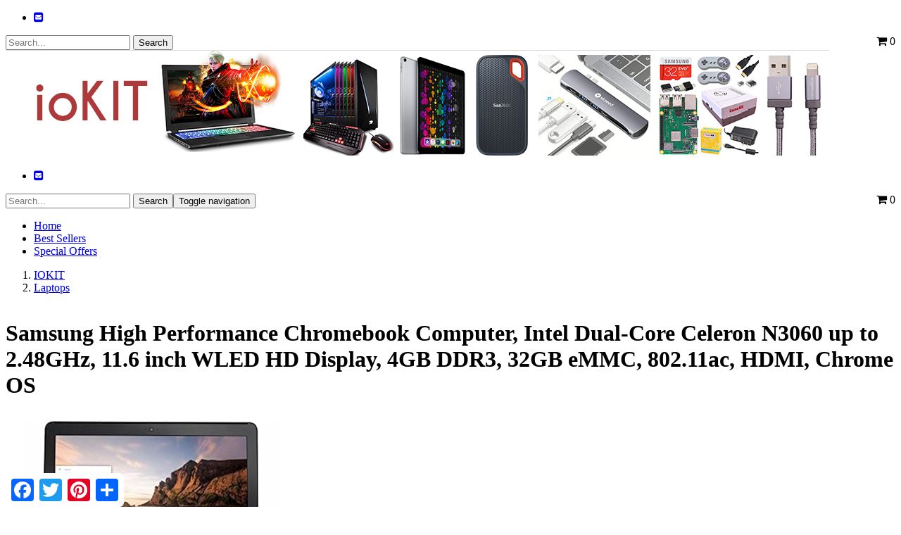

--- FILE ---
content_type: text/html; charset=utf-8
request_url: http://www.iokit.com/samsung-high-performance-chromebook-computer-intel-dual-core-celeron-557067827/
body_size: 11118
content:
<!DOCTYPE HTML>
<!--[if lt IE 7]> <html class="no-js ie6 ie678" lang="en"> <![endif]-->
<!--[if IE 7]>    <html class="no-js ie7 ie678" lang="en"> <![endif]-->
<!--[if IE 8]>    <html class="no-js ie8 ie678" lang="en"> <![endif]-->
<!--[if gte IE 9]>    <html class="no-js ie9 ie910" lang="en"> <![endif]-->
<!--[if IE 10]><!--> <html class="no-js" lang="en"> <!--<![endif]-->
	<head>
		
		<meta property="og:site_name" content="IOKIT" />
<meta property="og:title" content="Samsung High Performance Chromebook Computer, Intel Dual-Core Celeron N3060 up to 2.48GHz, 11.6 inch WLED HD Display, 4GB DDR3, 32GB eMMC, 802.11ac, HDMI, Chrome OS" />
<meta property="og:description" content="Buy Samsung High Performance Chromebook Computer, Intel Dual-Core Celeron N3060 up to 2.48GHz, 11.6 inch WLED HD Display, 4GB DDR3, 32GB eMMC, 802.11ac, HDMI, Chrome OS securely..." />
<meta property="og:url" content="https://www.iokit.com/samsung-high-performance-chromebook-computer-intel-dual-core-celeron-557067827/" />
<meta property="og:type" content="product" />
<meta property="og:image" content="https://www.iokit.com/img/samsung-high-performance-chromebook-computer-intel-dual-core-celeron-557067827_17551_600.jpg" />
<meta property="og:image:secure_url" content="https://www.iokit.com/img/samsung-high-performance-chromebook-computer-intel-dual-core-celeron-557067827_17551_600.jpg" />

		<title>Samsung High Performance Chromebook Computer, Intel Dual-Core Celeron N3060 up to 2.48GHz, 11.6 inch WLED HD Display, 4GB DDR3, 32GB eMMC, 802.11ac, HDMI, Chrome OS</title>
<meta http-equiv="content-type" content="text/html; charset=UTF-8" />
<meta name="keywords" content="248ghz 116 inch wled,n3060 up to 248ghz,dual-core celeron n3060 up,116 inch wled hd,inch wled hd display" />
<meta name="description" content="Buy Samsung High Performance Chromebook Computer, Intel Dual-Core Celeron N3060 up to 2.48GHz, 11.6 inch WLED HD Display, 4GB DDR3, 32GB eMMC, 802.11ac, HDMI, Chrome OS securely..." />
<meta name="robots" content="index,follow" />
<meta http-equiv="content-language" content="en-US" />

<meta name="viewport" content="width=device-width, initial-scale=1">

<link rel="canonical" href="https://www.iokit.com/samsung-high-performance-chromebook-computer-intel-dual-core-celeron-557067827/" />
<link rel="shortcut icon" href="https://www.iokit.com/favicon.ico" />




			<link rel="stylesheet" type="text/css" href="https://www.iokit.com/templates/fsb-fluid2018/styles/bootstrap.min.css?823
">
	<link rel="stylesheet" type="text/css" href="https://www.iokit.com/templates/fsb-fluid2018/styles/style.css?823
">
	<link href="//netdna.bootstrapcdn.com/font-awesome/4.2.0/css/font-awesome.min.css" rel="stylesheet">
	<link rel="stylesheet" type="text/css" href="https://www.iokit.com/templates/fsb-fluid2018/styles/colorbox.css?823
">
	<link rel="stylesheet" type="text/css" href="https://www.iokit.com/templates/fsb-fluid2018/styles/bpopup.css?823
">
	<script data-cfasync="false" type="text/javascript" src="https://ajax.googleapis.com/ajax/libs/jquery/1.12.4/jquery.min.js"></script>
		
<script type="text/javascript">
	window.siteurl = 'https://www.iokit.com/';
	window.basketurl = 'https://www.iokit.com/basket/';
	window.cookiename = 'fsbcc_wwwiokitcom';
    window.waitmessage = 'Please Wait...';

	window.productLibrary = {"3801":{"asin":"B077ZLH5LC","id":"3801","parent":"0","title":"2018 Lenovo ideapad 320 15.6&quot; LED-backlit Display Laptop, Intel Celeron N3350 Dual-Core Processor, 4GB RAM, 1TB HDD, DVD-RW, WIFI, Bluetooth, HDMI, Intel HD Graphics 500, Windows 10, Purple","pagename":"2018-lenovo-ideapad-320-156-led-backlit-display-laptop-intel-celeron","price":{"list":"$342.70"}},"2673":{"asin":"B07MJLKJ2H","id":"2673","parent":"1","title":"Hp Nb","pagename":"hp-nb"},"3869":{"asin":"B07KGSKRKB","id":"3869","parent":0,"title":"MacBook 2","pagename":"macbook-2"},"1399":{"asin":"B07KQXHP4M","id":"1399","parent":"0","title":"HP Pavilion Gaming Laptop 15.6&quot; Core i5-8300H 15.6-inch Diagonal Full HD IPS Anti-Glare WLED-Backlit Display(1920 x 1080) with Narrow Bezel Design 8GB RAM + 1TB HDD Storage 15-cx0056wm","pagename":"hp-pavilion-gaming-laptop-156-core-i5-8300h-156-inch-diagonal-full-hd","price":{"list":"$661.67"}},"4097":{"asin":"B07SMVVLBF","id":"4097","parent":0,"title":"Latest_Dell G5 Series 15.6&quot; FHD Gaming Laptop,8th Generation Intel Core i5-8300H Processor ,8GB RAM,128GB SSD+1TB Hard Drive, NVIDIA GeForce GTX 1050 Ti 4GB, HDMI,Window 10","pagename":"latestdell-g5-series-156-fhd-gaming-laptop8th-generation-intel-core"},"4108":{"asin":"B07QKWTZ4B","id":"4108","parent":"0","title":"HP 2019 Newest Premium 15.6-inch HD Laptop, AMD A6-9225 Dual-Core 2.6 GHz, 8GB RAM, 1TB HDD, AMD Radeon R4, WiFi, HDMI, MaxxAudio, Bluetooth, Windows 10 ","pagename":"hp-2019-newest-premium-156-inch-hd-laptop-amd-a6-9225-dual-core-26","price":{"list":"$699.99"}},"3952":{"asin":"B07QJYV14C","id":"3952","parent":0,"title":"Samsung High Performance Chromebook Computer, Intel Dual-Core Celeron N3060 up to 2.48GHz, 11.6 inch WLED HD Display, 4GB DDR3, 32GB eMMC, 802.11ac, HDMI, Chrome OS","pagename":"samsung-high-performance-chromebook-computer-intel-dual-core-celeron-557067827"}};
	window.bundleLibrary = [];
	window.lang = {"PRODUCT_BUY_PREORDER":"Preorder","PRODUCT_BUY_AMAZON":"Buy Now from Amazon","PRODUCT_BUY":"Add to Cart","WAIT":"Please Wait...","BASKET_ADD_SUCCESS":"Product successfully added to the cart.","PRODUCT_OPTION_CHOOSE":"-- Choose %s --","PRODUCT_OPTION_DESCRIPTION":"Please choose from the options above to see price and availability.","PRODUCT_STOCK_IN":"In Stock","PRODUCT_YOU_SAVE":"You Save:","PRODUCT_STOCK_LABEL":"Availability:","FROM":"from","PRODUCT_OPTION_UNAVAILABLE":"Option not currently not available. Please choose again.","PRODUCT_PRICE_LABEL":"Price:","HEAD_ITEM":" Item","HEAD_ITEMS":" Items","HEAD_CHECKOUT":"Checkout","BASKET_ADD_NOT_FOUND":"Product could not be found and was not added to your basket.","PRODUCT_STOCK_OUT":"Not Available"};
	window.ajaxcart = false;
	window.parameters = {
		showamazonlink: false	};

	

	
	window.basket = {"products":[],"supersavercount":0,"freedelivery":true,"subtotal":0,"subtotal_formatted":"$0.00","totalquantity":null,"supersaverlimit":3500,"checkoutbutton":true};
	
</script>


				
				<link href="https://www.iokit.com/rss/all-products/" rel="alternate" type="application/rss+xml" title="IOKIT Products" />
		<link href="https://www.iokit.com/rss/special-offers/" rel="alternate" type="application/rss+xml" title="IOKIT Special Offers" />


		<style type="text/css">
																															

body { background-image: none ; }
</style>

            <script type="text/javascript">

        var _gaq = _gaq || [];
        _gaq.push(['_setAccount', 'UA-69815448-32']);
        _gaq.push(['_trackPageview']);

        (function() {
            var ga = document.createElement('script'); ga.type = 'text/javascript'; ga.async = true;
            ga.src = ('https:' == document.location.protocol ? 'https://ssl' : 'http://www') + '.google-analytics.com/ga.js';
            var s = document.getElementsByTagName('script')[0]; s.parentNode.insertBefore(ga, s);
        })();
    </script>

        
                		
	</head>

    <body id="body-product" class="en">
        
        
        
        <div class="container ">
            <header class="header-collapse-margin">
                                    
                    <div id="top-bar-lg" class="row">
                        <div class=" col-sm-5 col-md-5  follow-icons-head">
                            <ul class="social-follow-icons list-inline">
                                <li class="list-inline">
        <a href="https://www.iokit.com/contact-us/"><i class="fa fa-envelope-square"></i></a>
    </li>
</ul>
                        </div>
                        <div class=" col-sm-7 col-md-7  search-cart-head">
                            <div class="row">
                                                                <div class="col-xs-12 col-sm-5 col-md-6 pull-right">
                                        <div id="header-basket">
	    <span id="header-basket-productcount">
            <!-- <a href="http://www.iokit.com/basket/" rel="nofollow" class="btn btn-default">
                                    <i class="fa fa-shopping-cart"></i> <span class="badge">0</span> items
                            </a> -->
            <div class="fsb_basket">
                <div class="fsb_basket_icon">
                                            <i class="fa fa-shopping-cart"></i> <span class="badge">0</span>
                                    </div>
								
            </div>
	    </span>
    </div>

                                </div>
                                                                <div class="col-xs-12 col-smt-8 col-smt-offset-2  col-sm-7 col-md-6 pull-left ">
                                    <form name="input" action="https://www.iokit.com/search/" id="searchformsmall" method="post">
    <div class="input-group">
        <input type="text" name="keywords" placeholder="Search..." class="form-control">

        <span class="input-group-btn">
            <input type="submit" value="Search" class="btn btn-default">
        </span>
    </div>
</form>
                                </div>
                            </div>
                        </div>
                    </div>
                                            <div class="row pull-mar-lr custom-header-image">
                            <a href="http://www.iokit.com/"><img src="/images/template/banner_20190106004949_8.png" alt="" title="" /></a>
                        </div>
                                         <div id="top-bar-mobile">
                        <div class="col-md-6">
                            <ul class="social-follow-icons list-inline">
                                <li class="list-inline">
        <a href="https://www.iokit.com/contact-us/"><i class="fa fa-envelope-square"></i></a>
    </li>
</ul>
                        </div>
                        <div class="col-md-6">
                            <div class="row">
                                <div class="col-xs-12 col-sm-6 col-md-6 pull-right">
                                        <div id="header-basket">
	    <span id="header-basket-productcount">
            <!-- <a href="http://www.iokit.com/basket/" rel="nofollow" class="btn btn-default">
                                    <i class="fa fa-shopping-cart"></i> <span class="badge">0</span> items
                            </a> -->
            <div class="fsb_basket">
                <div class="fsb_basket_icon">
                                            <i class="fa fa-shopping-cart"></i> <span class="badge">0</span>
                                    </div>
								
            </div>
	    </span>
    </div>

                                </div>
                                <div class="col-xs-12 col-smt-8 col-smt-offset-2 col-sm-6 col-md-6 pull-left">
                                    <form name="input" action="https://www.iokit.com/search/" id="searchformsmall" method="post">
    <div class="input-group">
        <input type="text" name="keywords" placeholder="Search..." class="form-control">

        <span class="input-group-btn">
            <input type="submit" value="Search" class="btn btn-default">
        </span>
    </div>
</form>
                                </div>
                            </div>
                        </div>
                    </div>
                            </header>
			 
			
			
								
            

            <div class="row pull-mar-lr">
                <div class="col-md-12 main-nav no-pad-lr">
                     
 
 

<nav id="autocollapse" class="navbar navbar-default" role="navigation">
    <!-- Brand and toggle get grouped for better mobile display -->
    <div class="navbar-header">
        <button type="button" class="navbar-toggle" data-toggle="collapse" data-target="#navbar-collapse-1">
            <span class="sr-only">Toggle navigation</span>
            <span class="icon-bar"></span>
            <span class="icon-bar"></span>
            <span class="icon-bar"></span>
        </button>
     </div>
    <!-- Collect the nav links, forms, and other content for toggling -->
    <div class="collapse navbar-collapse" id="navbar-collapse-1">
        <ul class="nav navbar-nav"> 
                                                <li class="header-navigation-list-item   "><a  href="http://www.iokit.com"  >Home</a>
                                        </li>
                                                                <li class="header-navigation-list-item   "><a  href="https://www.iokit.com/best-sellers/"  >Best Sellers</a>
                                        </li>
                                                                <li class="header-navigation-list-item last  "><a  href="https://www.iokit.com/special-offers/"  >Special Offers</a>
                                        </li>
                            
                    </ul>
    </div>

</nav>
<script>
$('ul').each(function(){
    if($(this).children('li').length == 0)
        $(this).remove();
});
</script>

                </div>
            </div>

            <div class="row">
                <div class="col-md-12">
                    
    <ol class="breadcrumb">
									<li><a href="https://www.iokit.com/" class="header-breadcrumb-line-item header-breadcrumb-line-link">IOKIT</a></li>
												<li><a href="https://www.iokit.com/laptops/" class="header-breadcrumb-line-item header-breadcrumb-line-link">Laptops</a></li>
					    </ol>


                </div>
            </div>

            
            <div class="row" id="content-product">
                                    <div class="col-xs-12 col-smt-12 col-sm-8 col-md-9 main pull-right">
                                                        

                        <input type="hidden" id="pre_big_image" />
<div class="content-box" itemscope itemtype="http://schema.org/Product">
    <div class="product-header">
        <h1 itemprop="name" class="title content-box-title admin-editable" id="product-title">Samsung High Performance Chromebook Computer, Intel Dual-Core Celeron N3060 up to 2.48GHz, 11.6 inch WLED HD Display, 4GB DDR3, 32GB eMMC, 802.11ac, HDMI, Chrome OS</h1>
    </div>

    <div class="product-info row">
        <div class="product-images-container col-smd-6 col-md-6">
            <div id="product-image-box">

    <a href="https://images-na.ssl-images-amazon.com/images/I/51TThelejTL.01_SL500_.jpg" title="" class="colorbox">
        <img itemprop="image" class="product-image img-responsive center-block" src="https://images-na.ssl-images-amazon.com/images/I/51TThelejTL.01_SL400_.jpg" alt="Samsung High Performance Chromebook Computer, Intel Dual-Core Celeron N3060 up to 2.48GHz, 11.6 inch WLED HD Display, 4GB DDR3, 32GB eMMC, 802.11ac, HDMI, Chrome OS" />
    </a>

    </div>

<script type="text/javascript">
    
    $(document).ready(function()
    {
        $("a.colorbox").colorbox({photo:true, rel: 'set', opacity: '0.75', maxWidth:'95%', maxHeight:'95%', current: 'Image {current} of {total}', previous: '&lsaquo; Previous', next: 'Next &rsaquo;'});
    });
    
</script>
        </div>
        <div id="product-details-box" class="col-smd-6 col-md-6">
                            <div id="product-price-box" itemprop="offers" itemscope itemtype="http://schema.org/Offer">

    <div class="product-price-details">
        <span>Price: </span>
                    
                            <span itemprop="price" class="product-price-list product-price">
                    Click Button for Price
                </span>
                        </div>

            <div id="product-lastupdated-date-link">
            <span>As of 2026-01-21 23:50:07 UTC <a class="price-update-link" href="#product-lastupdated">(more info)</a></span>
        </div>

        <div id="product-lastupdated" class="well well-sm collapse">
            <span id="product-lastupdated-text">Product prices and availability are accurate as of 2026-01-21 23:50:07 UTC and are subject to change. Any price and availability information displayed on http://www.amazon.com/ at the time of purchase will apply to the purchase of this product.</span>
        </div>
    
    
                        <div class="product-availability">
                <span>Availability: </span>
                <span itemprop="availability" class="product-stock product-outofstock" title="Not Available">Not Available</span> - stock arriving soon
            </div>

            <div class="spacer10"></div>
            
    
            <div class="spacer10"></div>
        <div class="product_ebay_button">
            <a class="goTo_ebay" href="#ebayProd"><img src="https://www.iokit.com/templates/fsb-fluid2018/images/ebay_logo50x50.png"/>View eBay Options</a>
        </div>
    
    
    <div class="clearall"></div>
</div>

<script type="text/javascript">
    
    $(document).ready(function(){
        $(".price-update-link").click(function(){
            $("#product-lastupdated").collapse('toggle');
        });
    });
    
</script>

            
            <div class="product-info-links well well-sm">
                <span class="product-info-links-header">Product Information <a class="amazon-available-link" href="#amazon-content-msg">(more info)</a></span>
                                    <div class="product-review-aggregate-rating" >
                        <div class="user-review-rating">
                                                            <i class="fa fa-star-o"></i><i class="fa fa-star-o"></i><i class="fa fa-star-o"></i><i class="fa fa-star-o"></i><i class="fa fa-star-o"></i>

                            <div class="schema-review-rating-details">
                                <span >0</span>
                                <span >0</span>
                            </div>
                        </div>
                    </div>
                                <ul class="product-information-links">
                                            <li><a href="#userreviews"><i class="fa fa-comments"></i> See All User Reviews</a></li>
                                        <li><a href="#productdetail"><i class="fa fa-list-alt"></i> View Product Details</a></li>
                                            <li><a href="#amazonreviews"><i class="icon-amazon"></i> Read Amazon Product Reviews</a></li>
                                    </ul>
            </div>
            <div id="amazon-content-msg" class="well well-sm collapse">
                <span id="amazon-content-msg-text">CERTAIN CONTENT THAT APPEARS ON THIS SITE COMES FROM AMAZON SERVICES LLC. THIS CONTENT IS PROVIDED 'AS IS' AND IS SUBJECT TO CHANGE OR REMOVAL AT ANY TIME.</span>
            </div>
        </div>
    </div>

    <div class="clearall"></div>

    <a id="productdetail" class="no-underline"></a>
    
    <div id="product-details-container">
                                            </div>
    <div class="clearall"></div>

    
    	<div class="product-details-box" id="product-manufacturer-box">
		<div class="product-manufacturer">
			View our full range of <a href="https://www.iokit.com/samsung/">Samsung</a> products
		</div>
	</div>


                <a name="userreviews" class="no-underline"></a>
    <a name="amazonreviews" class="no-underline"></a>

    <ul id="product-reviews-tabs" class="nav nav-tabs nanotabs">
                                    <li><a href="#tab_a" data-toggle="tab"><span class="product-user-reviews-title">User Reviews</span></a></li>
                                        <li><a href="#tab_b" data-toggle="tab"><span class="product-amazon-reviews-title">Amazon Product Reviews</span></a></li>
                        </ul>

    <div id="product-reviews-content" class="tab-content">
                    <div class="tab-pane active" id="tab_a">
                <div class="product-user-reviews-content">

                    <div class="product-user-reviews">
                        <div class="">
    </div>
                    </div>

                    <div class="product-user-reviews-form">
                        <div class="user-reviews-form">
    <div class="user-reviews-form-heading col-xs-12">
        <h3>Write a Review</h3>
    </div>

        <form action="#" method="post" class="contact-form" role="form">

        
                    <input type="hidden" class="form-control" id="review[productid]" name="review[productid]" value="3952">
        
        
        <div class="form-group">
            <label for="contact-fullname" class="control-label sr-only">Name</label>
            <div class="col-xs-12">
                <input type="text" class="form-control" id="reviewername" name="review[reviewername]" value="" placeholder="Name">
            </div>
        </div>

        
        <div class="form-group">
            <label for="contact-email" class="control-label sr-only">Email Address</label>
            <div class="col-xs-12">
                <input type="email" class="form-control" id="revieweremail" name="review[revieweremail]" value="" placeholder="Email Address">
            </div>
        </div>

        
        <div class="form-group">
            <label for="reviewrating" class="control-label sr-only">Rating:</label>
            <div class="col-xs-12">
                <select id="reviewrating" name="review[rating]" class="review-star-select">
                    <option value="">-- Select Rating --</option>
                    <option class="option-star"  value="20">&#9733;</option>
                    <option class="option-star"  value="40">&#9733;&#9733;</option>
                    <option class="option-star"  value="60">&#9733;&#9733;&#9733;</option>
                    <option class="option-star"  value="80">&#9733;&#9733;&#9733;&#9733;</option>
                    <option class="option-star"  value="100">&#9733;&#9733;&#9733;&#9733;&#9733;</option>
                </select>
            </div>
        </div>


        
        <div class="form-group">
            <label for="reviewcontent" class="control-label sr-only">Your Query</label>
            <div class="col-xs-12">
                <textarea class="form-control" id="reviewcontent" name="review[content]" rows="10" placeholder="Your review"></textarea>
            </div>
        </div>


        
        <div class="form-group captcha-form">
            <label for="contact-captcha" class="control-label sr-only">Complete</label>
            <div class="col-xs-12">
                <script src="https://www.google.com/recaptcha/api.js"></script><div class="g-recaptcha" data-sitekey="6Ld4NIcUAAAAACOu-TWRf-ZwAraK92Vqw56GXEjD"></div>
            </div>
        </div>

        
        <div class="form-group">
            <div class="col-xs-12">
                <button type="submit" class="btn btn-primary">Submit Review</button>
            </div>
        </div>
    </form>
    </div>
                    </div>
                </div>
            </div>
        
                    <div class="tab-pane" id="tab_b">
                <div class="product-amazon-reviews-content">
                        <div id="product-amazon-review-box">
        <iframe id="reviewframe" name="inlineframe" src="about:blank" width="100%" height="auto" ></iframe>
    </div>

                </div>
            </div>
            </div>

                <div class="product-related-products">
        <div class="row">
	<div class="col-md-12">
		<div class="content-box-header">
			<h3 class="content-box-title">Related Products</h3>
		</div>		
		<div id="product-container" class="row">
															  <div class="productlisting-box col-xs-12 col-smt-6 col-sm-6 col-smd-4 col-md-4 ">
    <div class="productlisting-box-item thumbnail">
        <div class="productlisting-image">
            <a href="https://www.iokit.com/2018-lenovo-ideapad-320-156-led-backlit-display-laptop-intel-celeron/">
                <img src="https://images-na.ssl-images-amazon.com/images/I/41L6KK96OML.01_SL120_.jpg" alt="2018 Lenovo ideapad 320 15.6&quot; LED-backlit Display Laptop, Intel Celeron N3350 Dual-Core Processor, 4GB RAM, 1TB HDD, DVD-RW, WIFI, Bluetooth, HDMI, Intel HD Graphics 500, Windows 10, Purple" title="2018 Lenovo ideapad 320 15.6&quot; LED-backlit Display Laptop, Intel Celeron N3350 Dual-Core Processor, 4GB RAM, 1TB HDD, DVD-RW, WIFI, Bluetooth, HDMI, Intel HD Graphics 500, Windows 10, Purple" />
            </a>
        </div>

        <div class="productlisting-title">
            <h5 class="productlisting-title"><a href="https://www.iokit.com/2018-lenovo-ideapad-320-156-led-backlit-display-laptop-intel-celeron/">2018 Lenovo ideapad 320 15.6&quot; LED-b...</a></h5>
         </div>

        <div class="productlisting-price-details">
                                                <span class="productlisting-notreduced product-notreduced product-price productlisting-price">
                                                    only
                                                </span>
                
                                    <span class="product-price-current productlisting-price-current product-price productlisting-price">
                                                    &#36;342.70
                                            </span>
                                    </div>

                    <div class="productlisting-review-rating">
                                    <i class="fa fa-star-o"></i><i class="fa fa-star-o"></i><i class="fa fa-star-o"></i><i class="fa fa-star-o"></i><i class="fa fa-star-o"></i>

            </div>
        
        <hr />

        <div class="productlisting-buttons">
                                                                        <div class="product-view-details">
                            <a href="https://www.iokit.com/2018-lenovo-ideapad-320-156-led-backlit-display-laptop-intel-celeron/"  class="button-productlisting-view btn btn-info btn-block"><i class="fa fa-info-circle"></i> View</a>
                        </div>
                        <div class="spacer5"></div>
                                            <div class="productlisting-add-cart addtocartpl-3801">
                            <a rel="nofollow" href="https://www.iokit.com/2018-lenovo-ideapad-320-156-led-backlit-display-laptop-intel-celeron/" class="button-productlisting-add btn btn-primary btn-block">
                                <i class="fa fa-shopping-cart"></i> Add to Cart
                            </a>
                        </div>
                                    </div>
    </div>
</div>

<script type="text/javascript">
    
    $(function() {
        $('.productlisting-box').matchHeight();
    });
    
</script>
																			  <div class="productlisting-box col-xs-12 col-smt-6 col-sm-6 col-smd-4 col-md-4 ">
    <div class="productlisting-box-item thumbnail">
        <div class="productlisting-image">
            <a href="https://www.iokit.com/hp-nb/">
                <img src="https://images-na.ssl-images-amazon.com/images/I/41r0R3rHSxL.01_SL120_.jpg" alt="Hp Nb" title="Hp Nb" />
            </a>
        </div>

        <div class="productlisting-title">
            <h5 class="productlisting-title"><a href="https://www.iokit.com/hp-nb/">Hp Nb</a></h5>
         </div>

        <div class="productlisting-price-details">
                                                <span class="productlisting-notreduced product-notreduced product-price productlisting-price">
                                                    
                                            </span>
                
                                    <span class="product-price-current productlisting-price-current product-price productlisting-price">
                                                    View to See Price
                                            </span>
                                    </div>

                    <div class="productlisting-review-rating">
                                    <i class="fa fa-star-o"></i><i class="fa fa-star-o"></i><i class="fa fa-star-o"></i><i class="fa fa-star-o"></i><i class="fa fa-star-o"></i>

            </div>
        
        <hr />

        <div class="productlisting-buttons">
                                                                        <div class="product-view-details">
                            <a href="https://www.iokit.com/hp-nb/"  class="button-productlisting-view btn btn-info btn-block"><i class="fa fa-info-circle"></i> View</a>
                        </div>
                        <div class="spacer5"></div>
                                            <div class="productlisting-add-cart addtocartpl-2673">
                            <a rel="nofollow" href="https://www.iokit.com/hp-nb/" class="button-productlisting-add btn btn-primary btn-block">
                                <i class="fa fa-shopping-cart"></i> Add to Cart
                            </a>
                        </div>
                                    </div>
    </div>
</div>

<script type="text/javascript">
    
    $(function() {
        $('.productlisting-box').matchHeight();
    });
    
</script>
																			  <div class="productlisting-box col-xs-12 col-smt-6 col-sm-6 col-smd-4 col-md-4 product-last">
    <div class="productlisting-box-item thumbnail">
        <div class="productlisting-image">
            <a href="https://www.iokit.com/macbook-2/">
                <img src="https://images-na.ssl-images-amazon.com/images/I/01NeeYk6YaL.01_SL120_.jpg" alt="MacBook 2" title="MacBook 2" />
            </a>
        </div>

        <div class="productlisting-title">
            <h5 class="productlisting-title"><a href="https://www.iokit.com/macbook-2/">MacBook 2</a></h5>
         </div>

        <div class="productlisting-price-details">
                                                <span class="productlisting-notreduced product-notreduced product-price productlisting-price">
                                                    
                                                </span>
                
                                    <span class="product-price-current productlisting-price-current product-price productlisting-price">
                                                    View to See Price
                                            </span>
                                    </div>

                    <div class="productlisting-review-rating">
                                    <i class="fa fa-star-o"></i><i class="fa fa-star-o"></i><i class="fa fa-star-o"></i><i class="fa fa-star-o"></i><i class="fa fa-star-o"></i>

            </div>
        
        <hr />

        <div class="productlisting-buttons">
                                                                        <div class="product-view-details">
                            <a href="https://www.iokit.com/macbook-2/"  class="button-productlisting-view btn btn-info btn-block"><i class="fa fa-info-circle"></i> View</a>
                        </div>
                        <div class="spacer5"></div>
                                            <div class="productlisting-add-cart addtocartpl-3869">
                            <a rel="nofollow" href="https://www.iokit.com/macbook-2/" class="button-productlisting-add btn btn-primary btn-block">
                                <i class="fa fa-shopping-cart"></i> Add to Cart
                            </a>
                        </div>
                                    </div>
    </div>
</div>

<script type="text/javascript">
    
    $(function() {
        $('.productlisting-box').matchHeight();
    });
    
</script>
																			  <div class="productlisting-box col-xs-12 col-smt-6 col-sm-6 col-smd-4 col-md-4 ">
    <div class="productlisting-box-item thumbnail">
        <div class="productlisting-image">
            <a href="https://www.iokit.com/hp-pavilion-gaming-laptop-156-core-i5-8300h-156-inch-diagonal-full-hd/">
                <img src="https://images-na.ssl-images-amazon.com/images/I/41oZfxAhIXL.01_SL120_.jpg" alt="HP Pavilion Gaming Laptop 15.6&quot; Core i5-8300H 15.6-inch Diagonal Full HD IPS Anti-Glare WLED-Backlit Display(1920 x 1080) with Narrow Bezel Design 8GB RAM + 1TB HDD Storage 15-cx0056wm" title="HP Pavilion Gaming Laptop 15.6&quot; Core i5-8300H 15.6-inch Diagonal Full HD IPS Anti-Glare WLED-Backlit Display(1920 x 1080) with Narrow Bezel Design 8GB RAM + 1TB HDD Storage 15-cx0056wm" />
            </a>
        </div>

        <div class="productlisting-title">
            <h5 class="productlisting-title"><a href="https://www.iokit.com/hp-pavilion-gaming-laptop-156-core-i5-8300h-156-inch-diagonal-full-hd/">HP Pavilion Gaming Laptop 15.6&quot; Cor...</a></h5>
         </div>

        <div class="productlisting-price-details">
                                                <span class="productlisting-notreduced product-notreduced product-price productlisting-price">
                                                    only
                                                </span>
                
                                    <span class="product-price-current productlisting-price-current product-price productlisting-price">
                                                    &#36;661.67
                                            </span>
                                    </div>

                    <div class="productlisting-review-rating">
                                    <i class="fa fa-star-o"></i><i class="fa fa-star-o"></i><i class="fa fa-star-o"></i><i class="fa fa-star-o"></i><i class="fa fa-star-o"></i>

            </div>
        
        <hr />

        <div class="productlisting-buttons">
                                                                        <div class="product-view-details">
                            <a href="https://www.iokit.com/hp-pavilion-gaming-laptop-156-core-i5-8300h-156-inch-diagonal-full-hd/"  class="button-productlisting-view btn btn-info btn-block"><i class="fa fa-info-circle"></i> View</a>
                        </div>
                        <div class="spacer5"></div>
                                            <div class="productlisting-add-cart addtocartpl-1399">
                            <a rel="nofollow" href="https://www.iokit.com/hp-pavilion-gaming-laptop-156-core-i5-8300h-156-inch-diagonal-full-hd/" class="button-productlisting-add btn btn-primary btn-block">
                                <i class="fa fa-shopping-cart"></i> Add to Cart
                            </a>
                        </div>
                                    </div>
    </div>
</div>

<script type="text/javascript">
    
    $(function() {
        $('.productlisting-box').matchHeight();
    });
    
</script>
																			  <div class="productlisting-box col-xs-12 col-smt-6 col-sm-6 col-smd-4 col-md-4 ">
    <div class="productlisting-box-item thumbnail">
        <div class="productlisting-image">
            <a href="https://www.iokit.com/latestdell-g5-series-156-fhd-gaming-laptop8th-generation-intel-core/">
                <img src="https://images-na.ssl-images-amazon.com/images/I/31ZAphEPv9L.01_SL120_.jpg" alt="Latest_Dell G5 Series 15.6&quot; FHD Gaming Laptop,8th Generation Intel Core i5-8300H Processor ,8GB RAM,128GB SSD+1TB Hard Drive, NVIDIA GeForce GTX 1050 Ti 4GB, HDMI,Window 10" title="Latest_Dell G5 Series 15.6&quot; FHD Gaming Laptop,8th Generation Intel Core i5-8300H Processor ,8GB RAM,128GB SSD+1TB Hard Drive, NVIDIA GeForce GTX 1050 Ti 4GB, HDMI,Window 10" />
            </a>
        </div>

        <div class="productlisting-title">
            <h5 class="productlisting-title"><a href="https://www.iokit.com/latestdell-g5-series-156-fhd-gaming-laptop8th-generation-intel-core/">Latest_Dell G5 Series 15.6&quot; FHD Gam...</a></h5>
         </div>

        <div class="productlisting-price-details">
                                                <span class="productlisting-notreduced product-notreduced product-price productlisting-price">
                                                    
                                                </span>
                
                                    <span class="product-price-current productlisting-price-current product-price productlisting-price">
                                                    View to See Price
                                            </span>
                                    </div>

                    <div class="productlisting-review-rating">
                                    <i class="fa fa-star-o"></i><i class="fa fa-star-o"></i><i class="fa fa-star-o"></i><i class="fa fa-star-o"></i><i class="fa fa-star-o"></i>

            </div>
        
        <hr />

        <div class="productlisting-buttons">
                                                                        <div class="product-view-details">
                            <a href="https://www.iokit.com/latestdell-g5-series-156-fhd-gaming-laptop8th-generation-intel-core/"  class="button-productlisting-view btn btn-info btn-block"><i class="fa fa-info-circle"></i> View</a>
                        </div>
                        <div class="spacer5"></div>
                                            <div class="productlisting-add-cart addtocartpl-4097">
                            <a rel="nofollow" href="https://www.iokit.com/latestdell-g5-series-156-fhd-gaming-laptop8th-generation-intel-core/" class="button-productlisting-add btn btn-primary btn-block">
                                <i class="fa fa-shopping-cart"></i> Add to Cart
                            </a>
                        </div>
                                    </div>
    </div>
</div>

<script type="text/javascript">
    
    $(function() {
        $('.productlisting-box').matchHeight();
    });
    
</script>
																			  <div class="productlisting-box col-xs-12 col-smt-6 col-sm-6 col-smd-4 col-md-4 product-last">
    <div class="productlisting-box-item thumbnail">
        <div class="productlisting-image">
            <a href="https://www.iokit.com/hp-2019-newest-premium-156-inch-hd-laptop-amd-a6-9225-dual-core-26/">
                <img src="https://images-na.ssl-images-amazon.com/images/I/21JGGW6Qh6L.01_SL120_.jpg" alt="HP 2019 Newest Premium 15.6-inch HD Laptop, AMD A6-9225 Dual-Core 2.6 GHz, 8GB RAM, 1TB HDD, AMD Radeon R4, WiFi, HDMI, MaxxAudio, Bluetooth, Windows 10 " title="HP 2019 Newest Premium 15.6-inch HD Laptop, AMD A6-9225 Dual-Core 2.6 GHz, 8GB RAM, 1TB HDD, AMD Radeon R4, WiFi, HDMI, MaxxAudio, Bluetooth, Windows 10 " />
            </a>
        </div>

        <div class="productlisting-title">
            <h5 class="productlisting-title"><a href="https://www.iokit.com/hp-2019-newest-premium-156-inch-hd-laptop-amd-a6-9225-dual-core-26/">HP 2019 Newest Premium 15.6-inch HD Lapt...</a></h5>
         </div>

        <div class="productlisting-price-details">
                                                <span class="productlisting-notreduced product-notreduced product-price productlisting-price">
                                                    only
                                                </span>
                
                                    <span class="product-price-current productlisting-price-current product-price productlisting-price">
                                                    &#36;699.99
                                            </span>
                                    </div>

                    <div class="productlisting-review-rating">
                                    <i class="fa fa-star-o"></i><i class="fa fa-star-o"></i><i class="fa fa-star-o"></i><i class="fa fa-star-o"></i><i class="fa fa-star-o"></i>

            </div>
        
        <hr />

        <div class="productlisting-buttons">
                                                                        <div class="product-view-details">
                            <a href="https://www.iokit.com/hp-2019-newest-premium-156-inch-hd-laptop-amd-a6-9225-dual-core-26/"  class="button-productlisting-view btn btn-info btn-block"><i class="fa fa-info-circle"></i> View</a>
                        </div>
                        <div class="spacer5"></div>
                                            <div class="productlisting-add-cart addtocartpl-4108">
                            <a rel="nofollow" href="https://www.iokit.com/hp-2019-newest-premium-156-inch-hd-laptop-amd-a6-9225-dual-core-26/" class="button-productlisting-add btn btn-primary btn-block">
                                <i class="fa fa-shopping-cart"></i> Add to Cart
                            </a>
                        </div>
                                    </div>
    </div>
</div>

<script type="text/javascript">
    
    $(function() {
        $('.productlisting-box').matchHeight();
    });
    
</script>
									</div>	
	</div>
</div>	

    </div>

                <div class="product-related-products" id="ebayProd">
        <div class="row">
	<div class="col-md-12">
		<div class="content-box-header">
			<h3 class="content-box-title"><img src="https://www.iokit.com/templates/fsb-fluid2018/images/ebay_logo50x50.png" class="ebay_logo"/>The Best Products on eBay</h3>
		</div>		
		<div id="product-container" class="row ebay_product_list">
																	<div class="ebay-productlisting-box col-xs-12 col-smt-6 col-sm-6 col-smd-4 col-md-4 ">
    <div class="ebay-productlisting-box-item thumbnail">
        <div class="ebay-productlisting-image">
            <a href="https://rover.ebay.com/rover/1/711-53200-19255-0/1?ff3=2&toolid=10041&campid=5338457628&customid=&lgeo=1&vectorid=229466&item=324069855899" target="_blank">
                <img src="//thumbs4.ebaystatic.com/m/mRacgpemq9ErlDM1W81c-Nw/140.jpg" alt="Samsung High Performance Chromebook computer, Intel Dual-Core Celeron N3060 u..." title="Samsung High Performance Chromebook computer, Intel Dual-Core Celeron N3060 u..." />
            </a>
        </div>
        <div class="ebay-productlisting-all-details">
            <div class="ebay-productlisting-title">
                <h1 class="ebay-productlisting-title"><a href="https://rover.ebay.com/rover/1/711-53200-19255-0/1?ff3=2&toolid=10041&campid=5338457628&customid=&lgeo=1&vectorid=229466&item=324069855899" target="_blank" id="prod_title">Samsung High Performance Chromebook comp...</a> 
					<span class="ebay_price">
													&#36; 379.00
																		</span>
				</h1>
            </div>
			
			<div class="ebay-product-detail-item-wrapper">
				<div class="item_left_part">
					<div class="epd_item_wrapper">
						<div class="ebay-product-detail-item type" title="Auction Type">
							<label><img src="https://www.iokit.com/templates/fsb-fluid2018/images/icon/auction_type.svg" alt=""></label>
							<div class="ebay-product-detail-item-content">
								<p><span class="ebay_product_type">  Buy it Now </span></p>
							</div>
						</div>
						<div class="ebay-product-detail-item condition" title="Condition">
							<label><img src="https://www.iokit.com/templates/fsb-fluid2018/images/icon/quality.svg" alt=""></label>
							<div class="ebay-product-detail-item-content">
								<p>New</p>
							</div>
						</div>
						<div class="ebay-product-detail-item time" title="Time left">
							<label><img src="https://www.iokit.com/templates/fsb-fluid2018/images/icon/clock.svg" alt=""></label>
							<div class="ebay-product-detail-item-content">
								<h5>4 Day(s) 19 Hour(s)</h5>
							</div>
						</div>
						
						<div class="ebay-product-detail-item time" title="Delivers to">
							<label><img src="https://www.iokit.com/templates/fsb-fluid2018/images/icon/shipToLocations.svg" width="17px" alt="Delivers to"></label>
							<div class="ebay-product-detail-item-content">
								<h5>Worldwide</h5>
							</div>
						</div>
						
						<div class="ebay-product-detail-item delivery" title="Delivery">
							<label><img src="https://www.iokit.com/templates/fsb-fluid2018/images/icon/delivery.svg" alt=""></label>
							<div class="ebay-product-detail-item-content">
								<p> 
									 1  
									 day  
								</p>
							</div>
						</div>
						
						
						<div class="ebay-product-detail-item return" title="Returns Info">
							<label><img src="https://www.iokit.com/templates/fsb-fluid2018/images/icon/return_product.svg" alt=""></label>
							<div class="ebay-product-detail-item-content">
								<p> Easy Returns </p>
							</div>
						</div>
						
					</div>
					
					<div class="epd_item_wrapper">
						
					</div>
				</div>	
				<div class="item_right_part">
					<a href="https://rover.ebay.com/rover/1/711-53200-19255-0/1?ff3=2&toolid=10041&campid=5338457628&customid=&lgeo=1&vectorid=229466&item=324069855899" target="_blank" class="btn btn-primary"><img src="https://www.iokit.com/templates/fsb-fluid2018/images/icon/shopping-cart.svg" alt="">   Buy it Now  </a>
				</div>
				
			</div>
			
        </div>
    </div>
</div>

<script type="text/javascript">
    
    $(function() {
        $('.productlisting-box').matchHeight();
    });
    
</script>
																</div>	
	</div>
</div>	

    </div>
            <div class="text-center seeMoreEbay">
            <a class="btn" href="https://rover.ebay.com/rover/1/711-53200-19255-0/1?ff3=4&toolid=10041&campid=5338457628&customid=&lgeo=1&mpre=http%3A%2F%2Fwww.ebay.com%2Fsch%2Fi.html%3F_nkw%3DSamsung%2BHigh%2BPerformance%2BChromebook%2BComputer%252C%2BIntel%2BDual-Core%2BCeleron%2BN3060%26_ipg%3D10%26_pgn%3D1" target="_blank"><i class="fa fa-angle-double-down"></i> See more Samsung High Performance Chromebook Computer, Intel Dual-Core Celeron N3060 up to 2.48GHz, 11.6 inch WLED HD Display, 4GB DDR3, 32GB eMMC, 802.11ac, HDMI, Chrome OS on eBay </a>
        </div>
    
    
</div>

<script type="text/javascript">
    
    $(document).ready(function(){
        $(".amazon-available-link").click(function(){
            $("#amazon-content-msg").collapse('toggle');
        });
    });
    
</script>

                                            </div>

                                    <div class="col-xs-12 col-smt-12 col-sm-4 col-md-3 side pull-left trans-center-xs trans-center-smt">
                                                                                                                        											<div class="sidebar-box sidebar-box-categories">
			<div class="sidebar-box-header">
                                    <h4>Browse Categories</h4>
                			</div>

			<div class="sidebar-box-contents">
				<ul class="sidebar-category-list">
											<li class="sidebar-category sidebar-category-level-0  ">
							<a href="https://www.iokit.com/laptops/">Laptops <span class="count ">( 182  )</span></a>
                        </li>
											<li class="sidebar-category sidebar-category-level-0  ">
							<a href="https://www.iokit.com/desktops/">Desktops <span class="count ">( 146  )</span></a>
                        </li>
											<li class="sidebar-category sidebar-category-level-0  ">
							<a href="https://www.iokit.com/pc-gaming/">PC Gaming <span class="count ">( 122  )</span></a>
                        </li>
											<li class="sidebar-category sidebar-category-level-0  ">
							<a href="https://www.iokit.com/tablets/">Tablets <span class="count ">( 130  )</span></a>
                        </li>
											<li class="sidebar-category sidebar-category-level-0  ">
							<a href="https://www.iokit.com/monitors/">Monitors <span class="count ">( 137  )</span></a>
                        </li>
											<li class="sidebar-category sidebar-category-level-0  ">
							<a href="https://www.iokit.com/networking/">Networking <span class="count ">( 88  )</span></a>
                        </li>
											<li class="sidebar-category sidebar-category-level-0  ">
							<a href="https://www.iokit.com/accessories/">Accessories <span class="count ">( 89  )</span></a>
                        </li>
											<li class="sidebar-category sidebar-category-level-0  ">
							<a href="https://www.iokit.com/components/">Components <span class="count ">( 137  )</span></a>
                        </li>
											<li class="sidebar-category sidebar-category-level-0  ">
							<a href="https://www.iokit.com/storage-and-hard-drives/">Storage and Hard drives <span class="count ">( 135  )</span></a>
                        </li>
										<li class="sidebar-category sidebar-category-level-0 sidebar-category-allproducts ">
						<a href="https://www.iokit.com/all-products/">All Products</a>
					</li>
				</ul>
			</div>
		</div>
	
							                                                    									<div class="sidebar-box sidebar-box-brands">
		<div class="sidebar-box-header">
			<h4>Browse Brands</h4>
		</div>
		
		<div class="sidebar-box-contents">
			<ul class="sidebar-brand-list">
									<li class="sidebar-brand "><a href="https://www.iokit.com/acer/">Acer</a></li>
									<li class="sidebar-brand "><a href="https://www.iokit.com/amazon/">Amazon</a></li>
									<li class="sidebar-brand "><a href="https://www.iokit.com/amd/">Amd</a></li>
									<li class="sidebar-brand "><a href="https://www.iokit.com/apple/">Apple</a></li>
									<li class="sidebar-brand "><a href="https://www.iokit.com/asus/">Asus</a></li>
									<li class="sidebar-brand "><a href="https://www.iokit.com/benq/">Benq</a></li>
									<li class="sidebar-brand "><a href="https://www.iokit.com/brother/">Brother</a></li>
									<li class="sidebar-brand "><a href="https://www.iokit.com/canon/">Canon</a></li>
									<li class="sidebar-brand "><a href="https://www.iokit.com/corsair/">Corsair</a></li>
									<li class="sidebar-brand "><a href="https://www.iokit.com/crucial/">Crucial</a></li>
									<li class="sidebar-brand "><a href="https://www.iokit.com/cyberpowerpc/">Cyberpowerpc</a></li>
									<li class="sidebar-brand "><a href="https://www.iokit.com/dell/">Dell</a></li>
									<li class="sidebar-brand "><a href="https://www.iokit.com/google/">Google</a></li>
									<li class="sidebar-brand "><a href="https://www.iokit.com/hewlett-packard/">Hewlett Packard</a></li>
									<li class="sidebar-brand "><a href="https://www.iokit.com/hp/">Hp</a></li>
									<li class="sidebar-brand "><a href="https://www.iokit.com/huawei/">Huawei</a></li>
									<li class="sidebar-brand "><a href="https://www.iokit.com/intel/">Intel</a></li>
									<li class="sidebar-brand "><a href="https://www.iokit.com/kingston-digital-1660565141/">Kingston Digital</a></li>
									<li class="sidebar-brand "><a href="https://www.iokit.com/ledger/">Ledger</a></li>
									<li class="sidebar-brand "><a href="https://www.iokit.com/lenovo/">Lenovo</a></li>
									<li class="sidebar-brand "><a href="https://www.iokit.com/lg/">Lg</a></li>
									<li class="sidebar-brand "><a href="https://www.iokit.com/linksys/">Linksys</a></li>
									<li class="sidebar-brand "><a href="https://www.iokit.com/microsoft/">Microsoft</a></li>
									<li class="sidebar-brand "><a href="https://www.iokit.com/motorola/">Motorola</a></li>
									<li class="sidebar-brand "><a href="https://www.iokit.com/msi-computer/">Msi Computer</a></li>
									<li class="sidebar-brand "><a href="https://www.iokit.com/netgear/">Netgear</a></li>
									<li class="sidebar-brand "><a href="https://www.iokit.com/oculus/">Oculus</a></li>
									<li class="sidebar-brand "><a href="https://www.iokit.com/prairie-it-llc/">Prairie It Llc</a></li>
									<li class="sidebar-brand "><a href="https://www.iokit.com/razer-inc/">Razer Inc</a></li>
									<li class="sidebar-brand "><a href="https://www.iokit.com/samsung/">Samsung</a></li>
									<li class="sidebar-brand "><a href="https://www.iokit.com/sandisk/">Sandisk</a></li>
									<li class="sidebar-brand "><a href="https://www.iokit.com/seagate/">Seagate</a></li>
									<li class="sidebar-brand "><a href="https://www.iokit.com/toshiba/">Toshiba</a></li>
									<li class="sidebar-brand "><a href="https://www.iokit.com/tp-link/">Tp-link</a></li>
									<li class="sidebar-brand "><a href="https://www.iokit.com/viewsonic/">Viewsonic</a></li>
									<li class="sidebar-brand "><a href="https://www.iokit.com/western-digital/">Western Digital</a></li>
								<li class="sidebar-brand sidebar-brand-allmanufacturers "><a href="https://www.iokit.com/brands/">All Brands</a></li>
			</ul>
		</div>
	</div>

							                                                    								<div class="sidebar-box" id="sidebar-box-newsletter">
	<div class="sidebar-box-header">
			<h4 id="title-newsletter">Newsletter</h4>
		</div>
	<div class="sidebar-box-contents">
		<form action="https://www.iokit.com/newsletter/" method="post" class="newsletter-form sidebar-newsletter-form" role="form">
			<div class="input-group">
				<input type="hidden" name="newsletter_action" value="subscribe" />
				<input type="hidden" name="return_to" value="https://www.iokit.com/samsung-high-performance-chromebook-computer-intel-dual-core-celeron-557067827" />
				
				<input class="text form-control" type="text" id="newsletter_sub_email" name="newsletter_email" value="" placeholder="Email Address" />
			
				<span class="input-group-btn">
					<input class="btn btn-primary news-btn" type="submit" value="Sign Up" />
				</span>
			</div>
		</form>
	</div>
</div>

							                                                    								
							                                         </div>

            </div>

            <footer>
                <div class="row">
                    <hr/>
                    <div class="col-xs-12 follow-icons-footer">
                        <ul class="social-follow-icons list-inline">
                                <li class="list-inline">
        <a href="https://www.iokit.com/contact-us/"><i class="fa fa-envelope-square"></i></a>
    </li>
</ul>
                    </div>

                    <div class="col-md-12 footer-nav">
                        <div id="footer-sitelinks">
            <ul class="footer-sitelinks-list list-inline">
                            <li class="footer-sitelinks-list-item"><a href="https://www.iokit.com/terms-of-use/">Terms & Conditions</a></li>
                            <li class="footer-sitelinks-list-item"><a href="https://www.iokit.com/privacy-policy/">Privacy Policy</a></li>
                            <li class="footer-sitelinks-list-item"><a href="https://www.iokit.com/contact-us/">Contact Us</a></li>
                            <li class="footer-sitelinks-list-item"><a href="https://www.iokit.com/about-us/">About Our Site</a></li>
                            <li class="footer-sitelinks-list-item"><a href="https://www.iokit.com/basket/">Shopping Basket</a></li>
                    </ul>
    </div>
                    </div>

                </div>

                <div class="row">
                    <hr/>
                    <div class="col-xs-12 col-sm-4 col-smd-4 col-md-4 pull-right">
                        <div id="footer-securepayments">
    <div class="securepayments-icons">
        <ul class="list-inline">
            <li><i class="fa fa-lock"><span></span></i></li>
            <li><i class="ccs ccs-visa"><span></span></i></li>
            <li><i class="ccs ccs-mastercard"><span></span></i></li>
            <li><i class="ccs ccs-amex"><span></span></i></li>
            <li><i class="ccs ccs-discover"><span></span></i></li>
            <li><i class="ccs ccs-jcb"><span></span></i></li>
        </ul>
    </div>
    <div>
        <h5>100% Secure Payments</h5>
    </div>
</div>



                    </div>

                    <div class="col-xs-12 col-sm-8 col-smd-8 col-md-8 pull-left">
                        <div id="footer-copyright">
	IOKIT<br />
	Copyright &copy; 2026. All rights reserved.<br />
    </div>
<a rel="nofollow" style="display:none;" href="https://www.iokit.com/bh29827482345/" title="Bad Bots">Do NOT follow this link or you will be banned from the site!</a>
                    </div>

                </div>

                    
    <div id="amazon-disclosure" class="col-xs-12">
        <p class="disclosure-txt">
            IOKIT is a participant in the Amazon Services LLC Associates Program, an affiliate advertising program designed to provide a means for sites to earn advertising fees by advertising and linking to Amazon.com, Endless.com, MYHABIT.com, SmallParts.com, or AmazonWireless.com. Amazon, the Amazon logo, AmazonSupply, and the AmazonSupply logo are trademarks of Amazon.com, Inc. or its affiliates.
        </p>
    </div>


            </footer>
        </div>

        
                    <div class="a2a_kit a2a_kit_size_32 a2a_floating_style a2a_vertical_style a2a_target social-share-vertical">
    <a class="a2a_button_facebook"></a>
    <a class="a2a_button_twitter"></a>
    <a class="a2a_button_google_plus"></a>
    <a class="a2a_button_pinterest"></a>
    
    <a class="a2a_dd" href="//www.addtoany.com/share_save"></a>
</div>

<div id="navbar-footer" class="navbar navbar-default navbar-fixed-bottom">
    <div class="a2a_kit a2a_kit_size_32 a2a_floating_style a2a_default_style a2a_target social-share-horizontal">
        <a class="a2a_button_facebook"></a>
        <a class="a2a_button_twitter"></a>
        <a class="a2a_button_google_plus"></a>
        <a class="a2a_button_pinterest"></a>
        
        <a class="a2a_dd" href="//www.addtoany.com/share_save"></a>
    </div>
</div>


<script type="text/javascript">

    

                var $sharelinkurl = 'https://www.iokit.com/samsung-high-performance-chromebook-computer-intel-dual-core-celeron-557067827';
    
    

    // A custom "onReady" function for AddToAny
    function fsb_addtoany_onready() {
        a2a_config.target = '.a2a_kit';
        a2a.init('page');
    }

    // Setup AddToAny "onReady" callback
    var a2a_config = a2a_config || {};
    a2a_config.tracking_callback = {
        ready: fsb_addtoany_onready
    };
    // Additional a2a_config properties may go here
    a2a_config.linkurl = $sharelinkurl;

    // Load AddToAny script asynchronously
    (function(){
        var a = document.createElement('script');
        a.type = 'text/javascript';
        a.async = true;
        a.src = '//static.addtoany.com/menu/page.js';
        var s = document.getElementsByTagName('script')[0];
        s.parentNode.insertBefore(a, s);
    })();
    
</script>


        
                    <script data-cfasync="false" type="text/javascript" src="https://maxcdn.bootstrapcdn.com/bootstrap/3.3.7/js/bootstrap.min.js"></script>
                    <script data-cfasync="false" type="text/javascript" src="https://cdnjs.cloudflare.com/ajax/libs/jquery.matchHeight/0.7.0/jquery.matchHeight-min.js"></script>
                    <script data-cfasync="false" type="text/javascript" src="https://www.iokit.com/templates/fsb-fluid2018/scripts/nanotabs.js?823
"></script>
                    <script data-cfasync="false" type="text/javascript" src="https://cdnjs.cloudflare.com/ajax/libs/jquery.colorbox/1.6.4/jquery.colorbox-min.js"></script>
                    <script data-cfasync="false" type="text/javascript" src="https://www.iokit.com/templates/fsb-fluid2018/scripts/common.js?823
"></script>
                    <script data-cfasync="false" type="text/javascript" src="https://cdnjs.cloudflare.com/ajax/libs/bPopup/0.11.0/jquery.bpopup.min.js"></script>
                    <script data-cfasync="false" type="text/javascript" src="https://cdnjs.cloudflare.com/ajax/libs/ouibounce/0.0.12/ouibounce.min.js"></script>
                    <script data-cfasync="false" type="text/javascript" src="https://www.iokit.com/templates/fsb-fluid2018/scripts/basket.js?823
"></script>
        
        
        
                    <div id="ouibounce-modal" class="">
            <div class="ouibounce-underlay"></div>
            <div class="ouibounce-modal">
                                    <div class="ouibounce-modal-title">
                        <h3>Dear customer! Before you go,</h3>
                    </div>
                
                <div class="ouibounce-modal-body">
                                            <div class="page-text-main"><p>Subscribe to our newsletter to receive updates on the latest additions to our store, special offers, and discount sales.</p></div>
                    
                    <div class="exitpop-form">
                        <div class="row">
   <form action="https://www.iokit.com/newsletter/" method="post" class="newsletter-form" role="form">
       <input type="hidden" name="newsletter_action" value="subscribe" />

       <div class="">
           <label for="newsletter_sub_email" class="control-label sr-only" >Email Address: </label>
           <div class="col-xs-12 col-smt-6 col-sm-8 col-md-8 col-lg-8">
               <input type="email" class="form-control input" id="newsletter_sub_email" name="newsletter_email" placeholder ="Email Address"  />
           </div>
           <div class="col-xs-12 col-smt-4 col-sm-4 col-md-4 col-lg-4">
            <button type="submit" class="btn btn-primary button btn-exitpopup"><span class="btn-primary-text btn-exitpopup-text">Sign Up</span></button>
           </div>
        </div>
    </form>
</div>



                    </div>

                                            <div class="page-text-secondary"><div class="ouibounce-modal-body">
<div class="page-text-secondary">
<p>We respect your privacy. Your information is safe and never be shared</p>
</div>
</div></div>
                                    </div>

                <div class="ouibounce-modal-footer">
                    <p><a href="#">no thanks</a></p>
                </div>
            </div>
        </div>
    
    

    <script>

                    var $exitpopfreq = false;
        
        

        // if you want to use the 'fire' or 'disable' fn,
        // you need to save OuiBounce to an object
        var _ouibounce = ouibounce(document.getElementById('ouibounce-modal'), {
            aggressive: $exitpopfreq,
            timer: 0,
            callback: function() { console.log('ouibounce fired!'); }
        });

        $('body').on('click', function() {
            $('#ouibounce-modal').hide();
        });

        $('#ouibounce-modal .ouibounce-modal-footer').on('click', function() {
            $('#ouibounce-modal').hide();
        });

        $('#ouibounce-modal .ouibounce-modal').on('click', function(e) {
            e.stopPropagation();
        });

        
    </script>




		<div id="fsb-feedback-messages">
			
		</div>

	</body>
</html>

--- FILE ---
content_type: text/html; charset=utf-8
request_url: https://www.google.com/recaptcha/api2/anchor?ar=1&k=6Ld4NIcUAAAAACOu-TWRf-ZwAraK92Vqw56GXEjD&co=aHR0cDovL3d3dy5pb2tpdC5jb206ODA.&hl=en&v=N67nZn4AqZkNcbeMu4prBgzg&size=normal&anchor-ms=20000&execute-ms=30000&cb=xccyx17oycb1
body_size: 49241
content:
<!DOCTYPE HTML><html dir="ltr" lang="en"><head><meta http-equiv="Content-Type" content="text/html; charset=UTF-8">
<meta http-equiv="X-UA-Compatible" content="IE=edge">
<title>reCAPTCHA</title>
<style type="text/css">
/* cyrillic-ext */
@font-face {
  font-family: 'Roboto';
  font-style: normal;
  font-weight: 400;
  font-stretch: 100%;
  src: url(//fonts.gstatic.com/s/roboto/v48/KFO7CnqEu92Fr1ME7kSn66aGLdTylUAMa3GUBHMdazTgWw.woff2) format('woff2');
  unicode-range: U+0460-052F, U+1C80-1C8A, U+20B4, U+2DE0-2DFF, U+A640-A69F, U+FE2E-FE2F;
}
/* cyrillic */
@font-face {
  font-family: 'Roboto';
  font-style: normal;
  font-weight: 400;
  font-stretch: 100%;
  src: url(//fonts.gstatic.com/s/roboto/v48/KFO7CnqEu92Fr1ME7kSn66aGLdTylUAMa3iUBHMdazTgWw.woff2) format('woff2');
  unicode-range: U+0301, U+0400-045F, U+0490-0491, U+04B0-04B1, U+2116;
}
/* greek-ext */
@font-face {
  font-family: 'Roboto';
  font-style: normal;
  font-weight: 400;
  font-stretch: 100%;
  src: url(//fonts.gstatic.com/s/roboto/v48/KFO7CnqEu92Fr1ME7kSn66aGLdTylUAMa3CUBHMdazTgWw.woff2) format('woff2');
  unicode-range: U+1F00-1FFF;
}
/* greek */
@font-face {
  font-family: 'Roboto';
  font-style: normal;
  font-weight: 400;
  font-stretch: 100%;
  src: url(//fonts.gstatic.com/s/roboto/v48/KFO7CnqEu92Fr1ME7kSn66aGLdTylUAMa3-UBHMdazTgWw.woff2) format('woff2');
  unicode-range: U+0370-0377, U+037A-037F, U+0384-038A, U+038C, U+038E-03A1, U+03A3-03FF;
}
/* math */
@font-face {
  font-family: 'Roboto';
  font-style: normal;
  font-weight: 400;
  font-stretch: 100%;
  src: url(//fonts.gstatic.com/s/roboto/v48/KFO7CnqEu92Fr1ME7kSn66aGLdTylUAMawCUBHMdazTgWw.woff2) format('woff2');
  unicode-range: U+0302-0303, U+0305, U+0307-0308, U+0310, U+0312, U+0315, U+031A, U+0326-0327, U+032C, U+032F-0330, U+0332-0333, U+0338, U+033A, U+0346, U+034D, U+0391-03A1, U+03A3-03A9, U+03B1-03C9, U+03D1, U+03D5-03D6, U+03F0-03F1, U+03F4-03F5, U+2016-2017, U+2034-2038, U+203C, U+2040, U+2043, U+2047, U+2050, U+2057, U+205F, U+2070-2071, U+2074-208E, U+2090-209C, U+20D0-20DC, U+20E1, U+20E5-20EF, U+2100-2112, U+2114-2115, U+2117-2121, U+2123-214F, U+2190, U+2192, U+2194-21AE, U+21B0-21E5, U+21F1-21F2, U+21F4-2211, U+2213-2214, U+2216-22FF, U+2308-230B, U+2310, U+2319, U+231C-2321, U+2336-237A, U+237C, U+2395, U+239B-23B7, U+23D0, U+23DC-23E1, U+2474-2475, U+25AF, U+25B3, U+25B7, U+25BD, U+25C1, U+25CA, U+25CC, U+25FB, U+266D-266F, U+27C0-27FF, U+2900-2AFF, U+2B0E-2B11, U+2B30-2B4C, U+2BFE, U+3030, U+FF5B, U+FF5D, U+1D400-1D7FF, U+1EE00-1EEFF;
}
/* symbols */
@font-face {
  font-family: 'Roboto';
  font-style: normal;
  font-weight: 400;
  font-stretch: 100%;
  src: url(//fonts.gstatic.com/s/roboto/v48/KFO7CnqEu92Fr1ME7kSn66aGLdTylUAMaxKUBHMdazTgWw.woff2) format('woff2');
  unicode-range: U+0001-000C, U+000E-001F, U+007F-009F, U+20DD-20E0, U+20E2-20E4, U+2150-218F, U+2190, U+2192, U+2194-2199, U+21AF, U+21E6-21F0, U+21F3, U+2218-2219, U+2299, U+22C4-22C6, U+2300-243F, U+2440-244A, U+2460-24FF, U+25A0-27BF, U+2800-28FF, U+2921-2922, U+2981, U+29BF, U+29EB, U+2B00-2BFF, U+4DC0-4DFF, U+FFF9-FFFB, U+10140-1018E, U+10190-1019C, U+101A0, U+101D0-101FD, U+102E0-102FB, U+10E60-10E7E, U+1D2C0-1D2D3, U+1D2E0-1D37F, U+1F000-1F0FF, U+1F100-1F1AD, U+1F1E6-1F1FF, U+1F30D-1F30F, U+1F315, U+1F31C, U+1F31E, U+1F320-1F32C, U+1F336, U+1F378, U+1F37D, U+1F382, U+1F393-1F39F, U+1F3A7-1F3A8, U+1F3AC-1F3AF, U+1F3C2, U+1F3C4-1F3C6, U+1F3CA-1F3CE, U+1F3D4-1F3E0, U+1F3ED, U+1F3F1-1F3F3, U+1F3F5-1F3F7, U+1F408, U+1F415, U+1F41F, U+1F426, U+1F43F, U+1F441-1F442, U+1F444, U+1F446-1F449, U+1F44C-1F44E, U+1F453, U+1F46A, U+1F47D, U+1F4A3, U+1F4B0, U+1F4B3, U+1F4B9, U+1F4BB, U+1F4BF, U+1F4C8-1F4CB, U+1F4D6, U+1F4DA, U+1F4DF, U+1F4E3-1F4E6, U+1F4EA-1F4ED, U+1F4F7, U+1F4F9-1F4FB, U+1F4FD-1F4FE, U+1F503, U+1F507-1F50B, U+1F50D, U+1F512-1F513, U+1F53E-1F54A, U+1F54F-1F5FA, U+1F610, U+1F650-1F67F, U+1F687, U+1F68D, U+1F691, U+1F694, U+1F698, U+1F6AD, U+1F6B2, U+1F6B9-1F6BA, U+1F6BC, U+1F6C6-1F6CF, U+1F6D3-1F6D7, U+1F6E0-1F6EA, U+1F6F0-1F6F3, U+1F6F7-1F6FC, U+1F700-1F7FF, U+1F800-1F80B, U+1F810-1F847, U+1F850-1F859, U+1F860-1F887, U+1F890-1F8AD, U+1F8B0-1F8BB, U+1F8C0-1F8C1, U+1F900-1F90B, U+1F93B, U+1F946, U+1F984, U+1F996, U+1F9E9, U+1FA00-1FA6F, U+1FA70-1FA7C, U+1FA80-1FA89, U+1FA8F-1FAC6, U+1FACE-1FADC, U+1FADF-1FAE9, U+1FAF0-1FAF8, U+1FB00-1FBFF;
}
/* vietnamese */
@font-face {
  font-family: 'Roboto';
  font-style: normal;
  font-weight: 400;
  font-stretch: 100%;
  src: url(//fonts.gstatic.com/s/roboto/v48/KFO7CnqEu92Fr1ME7kSn66aGLdTylUAMa3OUBHMdazTgWw.woff2) format('woff2');
  unicode-range: U+0102-0103, U+0110-0111, U+0128-0129, U+0168-0169, U+01A0-01A1, U+01AF-01B0, U+0300-0301, U+0303-0304, U+0308-0309, U+0323, U+0329, U+1EA0-1EF9, U+20AB;
}
/* latin-ext */
@font-face {
  font-family: 'Roboto';
  font-style: normal;
  font-weight: 400;
  font-stretch: 100%;
  src: url(//fonts.gstatic.com/s/roboto/v48/KFO7CnqEu92Fr1ME7kSn66aGLdTylUAMa3KUBHMdazTgWw.woff2) format('woff2');
  unicode-range: U+0100-02BA, U+02BD-02C5, U+02C7-02CC, U+02CE-02D7, U+02DD-02FF, U+0304, U+0308, U+0329, U+1D00-1DBF, U+1E00-1E9F, U+1EF2-1EFF, U+2020, U+20A0-20AB, U+20AD-20C0, U+2113, U+2C60-2C7F, U+A720-A7FF;
}
/* latin */
@font-face {
  font-family: 'Roboto';
  font-style: normal;
  font-weight: 400;
  font-stretch: 100%;
  src: url(//fonts.gstatic.com/s/roboto/v48/KFO7CnqEu92Fr1ME7kSn66aGLdTylUAMa3yUBHMdazQ.woff2) format('woff2');
  unicode-range: U+0000-00FF, U+0131, U+0152-0153, U+02BB-02BC, U+02C6, U+02DA, U+02DC, U+0304, U+0308, U+0329, U+2000-206F, U+20AC, U+2122, U+2191, U+2193, U+2212, U+2215, U+FEFF, U+FFFD;
}
/* cyrillic-ext */
@font-face {
  font-family: 'Roboto';
  font-style: normal;
  font-weight: 500;
  font-stretch: 100%;
  src: url(//fonts.gstatic.com/s/roboto/v48/KFO7CnqEu92Fr1ME7kSn66aGLdTylUAMa3GUBHMdazTgWw.woff2) format('woff2');
  unicode-range: U+0460-052F, U+1C80-1C8A, U+20B4, U+2DE0-2DFF, U+A640-A69F, U+FE2E-FE2F;
}
/* cyrillic */
@font-face {
  font-family: 'Roboto';
  font-style: normal;
  font-weight: 500;
  font-stretch: 100%;
  src: url(//fonts.gstatic.com/s/roboto/v48/KFO7CnqEu92Fr1ME7kSn66aGLdTylUAMa3iUBHMdazTgWw.woff2) format('woff2');
  unicode-range: U+0301, U+0400-045F, U+0490-0491, U+04B0-04B1, U+2116;
}
/* greek-ext */
@font-face {
  font-family: 'Roboto';
  font-style: normal;
  font-weight: 500;
  font-stretch: 100%;
  src: url(//fonts.gstatic.com/s/roboto/v48/KFO7CnqEu92Fr1ME7kSn66aGLdTylUAMa3CUBHMdazTgWw.woff2) format('woff2');
  unicode-range: U+1F00-1FFF;
}
/* greek */
@font-face {
  font-family: 'Roboto';
  font-style: normal;
  font-weight: 500;
  font-stretch: 100%;
  src: url(//fonts.gstatic.com/s/roboto/v48/KFO7CnqEu92Fr1ME7kSn66aGLdTylUAMa3-UBHMdazTgWw.woff2) format('woff2');
  unicode-range: U+0370-0377, U+037A-037F, U+0384-038A, U+038C, U+038E-03A1, U+03A3-03FF;
}
/* math */
@font-face {
  font-family: 'Roboto';
  font-style: normal;
  font-weight: 500;
  font-stretch: 100%;
  src: url(//fonts.gstatic.com/s/roboto/v48/KFO7CnqEu92Fr1ME7kSn66aGLdTylUAMawCUBHMdazTgWw.woff2) format('woff2');
  unicode-range: U+0302-0303, U+0305, U+0307-0308, U+0310, U+0312, U+0315, U+031A, U+0326-0327, U+032C, U+032F-0330, U+0332-0333, U+0338, U+033A, U+0346, U+034D, U+0391-03A1, U+03A3-03A9, U+03B1-03C9, U+03D1, U+03D5-03D6, U+03F0-03F1, U+03F4-03F5, U+2016-2017, U+2034-2038, U+203C, U+2040, U+2043, U+2047, U+2050, U+2057, U+205F, U+2070-2071, U+2074-208E, U+2090-209C, U+20D0-20DC, U+20E1, U+20E5-20EF, U+2100-2112, U+2114-2115, U+2117-2121, U+2123-214F, U+2190, U+2192, U+2194-21AE, U+21B0-21E5, U+21F1-21F2, U+21F4-2211, U+2213-2214, U+2216-22FF, U+2308-230B, U+2310, U+2319, U+231C-2321, U+2336-237A, U+237C, U+2395, U+239B-23B7, U+23D0, U+23DC-23E1, U+2474-2475, U+25AF, U+25B3, U+25B7, U+25BD, U+25C1, U+25CA, U+25CC, U+25FB, U+266D-266F, U+27C0-27FF, U+2900-2AFF, U+2B0E-2B11, U+2B30-2B4C, U+2BFE, U+3030, U+FF5B, U+FF5D, U+1D400-1D7FF, U+1EE00-1EEFF;
}
/* symbols */
@font-face {
  font-family: 'Roboto';
  font-style: normal;
  font-weight: 500;
  font-stretch: 100%;
  src: url(//fonts.gstatic.com/s/roboto/v48/KFO7CnqEu92Fr1ME7kSn66aGLdTylUAMaxKUBHMdazTgWw.woff2) format('woff2');
  unicode-range: U+0001-000C, U+000E-001F, U+007F-009F, U+20DD-20E0, U+20E2-20E4, U+2150-218F, U+2190, U+2192, U+2194-2199, U+21AF, U+21E6-21F0, U+21F3, U+2218-2219, U+2299, U+22C4-22C6, U+2300-243F, U+2440-244A, U+2460-24FF, U+25A0-27BF, U+2800-28FF, U+2921-2922, U+2981, U+29BF, U+29EB, U+2B00-2BFF, U+4DC0-4DFF, U+FFF9-FFFB, U+10140-1018E, U+10190-1019C, U+101A0, U+101D0-101FD, U+102E0-102FB, U+10E60-10E7E, U+1D2C0-1D2D3, U+1D2E0-1D37F, U+1F000-1F0FF, U+1F100-1F1AD, U+1F1E6-1F1FF, U+1F30D-1F30F, U+1F315, U+1F31C, U+1F31E, U+1F320-1F32C, U+1F336, U+1F378, U+1F37D, U+1F382, U+1F393-1F39F, U+1F3A7-1F3A8, U+1F3AC-1F3AF, U+1F3C2, U+1F3C4-1F3C6, U+1F3CA-1F3CE, U+1F3D4-1F3E0, U+1F3ED, U+1F3F1-1F3F3, U+1F3F5-1F3F7, U+1F408, U+1F415, U+1F41F, U+1F426, U+1F43F, U+1F441-1F442, U+1F444, U+1F446-1F449, U+1F44C-1F44E, U+1F453, U+1F46A, U+1F47D, U+1F4A3, U+1F4B0, U+1F4B3, U+1F4B9, U+1F4BB, U+1F4BF, U+1F4C8-1F4CB, U+1F4D6, U+1F4DA, U+1F4DF, U+1F4E3-1F4E6, U+1F4EA-1F4ED, U+1F4F7, U+1F4F9-1F4FB, U+1F4FD-1F4FE, U+1F503, U+1F507-1F50B, U+1F50D, U+1F512-1F513, U+1F53E-1F54A, U+1F54F-1F5FA, U+1F610, U+1F650-1F67F, U+1F687, U+1F68D, U+1F691, U+1F694, U+1F698, U+1F6AD, U+1F6B2, U+1F6B9-1F6BA, U+1F6BC, U+1F6C6-1F6CF, U+1F6D3-1F6D7, U+1F6E0-1F6EA, U+1F6F0-1F6F3, U+1F6F7-1F6FC, U+1F700-1F7FF, U+1F800-1F80B, U+1F810-1F847, U+1F850-1F859, U+1F860-1F887, U+1F890-1F8AD, U+1F8B0-1F8BB, U+1F8C0-1F8C1, U+1F900-1F90B, U+1F93B, U+1F946, U+1F984, U+1F996, U+1F9E9, U+1FA00-1FA6F, U+1FA70-1FA7C, U+1FA80-1FA89, U+1FA8F-1FAC6, U+1FACE-1FADC, U+1FADF-1FAE9, U+1FAF0-1FAF8, U+1FB00-1FBFF;
}
/* vietnamese */
@font-face {
  font-family: 'Roboto';
  font-style: normal;
  font-weight: 500;
  font-stretch: 100%;
  src: url(//fonts.gstatic.com/s/roboto/v48/KFO7CnqEu92Fr1ME7kSn66aGLdTylUAMa3OUBHMdazTgWw.woff2) format('woff2');
  unicode-range: U+0102-0103, U+0110-0111, U+0128-0129, U+0168-0169, U+01A0-01A1, U+01AF-01B0, U+0300-0301, U+0303-0304, U+0308-0309, U+0323, U+0329, U+1EA0-1EF9, U+20AB;
}
/* latin-ext */
@font-face {
  font-family: 'Roboto';
  font-style: normal;
  font-weight: 500;
  font-stretch: 100%;
  src: url(//fonts.gstatic.com/s/roboto/v48/KFO7CnqEu92Fr1ME7kSn66aGLdTylUAMa3KUBHMdazTgWw.woff2) format('woff2');
  unicode-range: U+0100-02BA, U+02BD-02C5, U+02C7-02CC, U+02CE-02D7, U+02DD-02FF, U+0304, U+0308, U+0329, U+1D00-1DBF, U+1E00-1E9F, U+1EF2-1EFF, U+2020, U+20A0-20AB, U+20AD-20C0, U+2113, U+2C60-2C7F, U+A720-A7FF;
}
/* latin */
@font-face {
  font-family: 'Roboto';
  font-style: normal;
  font-weight: 500;
  font-stretch: 100%;
  src: url(//fonts.gstatic.com/s/roboto/v48/KFO7CnqEu92Fr1ME7kSn66aGLdTylUAMa3yUBHMdazQ.woff2) format('woff2');
  unicode-range: U+0000-00FF, U+0131, U+0152-0153, U+02BB-02BC, U+02C6, U+02DA, U+02DC, U+0304, U+0308, U+0329, U+2000-206F, U+20AC, U+2122, U+2191, U+2193, U+2212, U+2215, U+FEFF, U+FFFD;
}
/* cyrillic-ext */
@font-face {
  font-family: 'Roboto';
  font-style: normal;
  font-weight: 900;
  font-stretch: 100%;
  src: url(//fonts.gstatic.com/s/roboto/v48/KFO7CnqEu92Fr1ME7kSn66aGLdTylUAMa3GUBHMdazTgWw.woff2) format('woff2');
  unicode-range: U+0460-052F, U+1C80-1C8A, U+20B4, U+2DE0-2DFF, U+A640-A69F, U+FE2E-FE2F;
}
/* cyrillic */
@font-face {
  font-family: 'Roboto';
  font-style: normal;
  font-weight: 900;
  font-stretch: 100%;
  src: url(//fonts.gstatic.com/s/roboto/v48/KFO7CnqEu92Fr1ME7kSn66aGLdTylUAMa3iUBHMdazTgWw.woff2) format('woff2');
  unicode-range: U+0301, U+0400-045F, U+0490-0491, U+04B0-04B1, U+2116;
}
/* greek-ext */
@font-face {
  font-family: 'Roboto';
  font-style: normal;
  font-weight: 900;
  font-stretch: 100%;
  src: url(//fonts.gstatic.com/s/roboto/v48/KFO7CnqEu92Fr1ME7kSn66aGLdTylUAMa3CUBHMdazTgWw.woff2) format('woff2');
  unicode-range: U+1F00-1FFF;
}
/* greek */
@font-face {
  font-family: 'Roboto';
  font-style: normal;
  font-weight: 900;
  font-stretch: 100%;
  src: url(//fonts.gstatic.com/s/roboto/v48/KFO7CnqEu92Fr1ME7kSn66aGLdTylUAMa3-UBHMdazTgWw.woff2) format('woff2');
  unicode-range: U+0370-0377, U+037A-037F, U+0384-038A, U+038C, U+038E-03A1, U+03A3-03FF;
}
/* math */
@font-face {
  font-family: 'Roboto';
  font-style: normal;
  font-weight: 900;
  font-stretch: 100%;
  src: url(//fonts.gstatic.com/s/roboto/v48/KFO7CnqEu92Fr1ME7kSn66aGLdTylUAMawCUBHMdazTgWw.woff2) format('woff2');
  unicode-range: U+0302-0303, U+0305, U+0307-0308, U+0310, U+0312, U+0315, U+031A, U+0326-0327, U+032C, U+032F-0330, U+0332-0333, U+0338, U+033A, U+0346, U+034D, U+0391-03A1, U+03A3-03A9, U+03B1-03C9, U+03D1, U+03D5-03D6, U+03F0-03F1, U+03F4-03F5, U+2016-2017, U+2034-2038, U+203C, U+2040, U+2043, U+2047, U+2050, U+2057, U+205F, U+2070-2071, U+2074-208E, U+2090-209C, U+20D0-20DC, U+20E1, U+20E5-20EF, U+2100-2112, U+2114-2115, U+2117-2121, U+2123-214F, U+2190, U+2192, U+2194-21AE, U+21B0-21E5, U+21F1-21F2, U+21F4-2211, U+2213-2214, U+2216-22FF, U+2308-230B, U+2310, U+2319, U+231C-2321, U+2336-237A, U+237C, U+2395, U+239B-23B7, U+23D0, U+23DC-23E1, U+2474-2475, U+25AF, U+25B3, U+25B7, U+25BD, U+25C1, U+25CA, U+25CC, U+25FB, U+266D-266F, U+27C0-27FF, U+2900-2AFF, U+2B0E-2B11, U+2B30-2B4C, U+2BFE, U+3030, U+FF5B, U+FF5D, U+1D400-1D7FF, U+1EE00-1EEFF;
}
/* symbols */
@font-face {
  font-family: 'Roboto';
  font-style: normal;
  font-weight: 900;
  font-stretch: 100%;
  src: url(//fonts.gstatic.com/s/roboto/v48/KFO7CnqEu92Fr1ME7kSn66aGLdTylUAMaxKUBHMdazTgWw.woff2) format('woff2');
  unicode-range: U+0001-000C, U+000E-001F, U+007F-009F, U+20DD-20E0, U+20E2-20E4, U+2150-218F, U+2190, U+2192, U+2194-2199, U+21AF, U+21E6-21F0, U+21F3, U+2218-2219, U+2299, U+22C4-22C6, U+2300-243F, U+2440-244A, U+2460-24FF, U+25A0-27BF, U+2800-28FF, U+2921-2922, U+2981, U+29BF, U+29EB, U+2B00-2BFF, U+4DC0-4DFF, U+FFF9-FFFB, U+10140-1018E, U+10190-1019C, U+101A0, U+101D0-101FD, U+102E0-102FB, U+10E60-10E7E, U+1D2C0-1D2D3, U+1D2E0-1D37F, U+1F000-1F0FF, U+1F100-1F1AD, U+1F1E6-1F1FF, U+1F30D-1F30F, U+1F315, U+1F31C, U+1F31E, U+1F320-1F32C, U+1F336, U+1F378, U+1F37D, U+1F382, U+1F393-1F39F, U+1F3A7-1F3A8, U+1F3AC-1F3AF, U+1F3C2, U+1F3C4-1F3C6, U+1F3CA-1F3CE, U+1F3D4-1F3E0, U+1F3ED, U+1F3F1-1F3F3, U+1F3F5-1F3F7, U+1F408, U+1F415, U+1F41F, U+1F426, U+1F43F, U+1F441-1F442, U+1F444, U+1F446-1F449, U+1F44C-1F44E, U+1F453, U+1F46A, U+1F47D, U+1F4A3, U+1F4B0, U+1F4B3, U+1F4B9, U+1F4BB, U+1F4BF, U+1F4C8-1F4CB, U+1F4D6, U+1F4DA, U+1F4DF, U+1F4E3-1F4E6, U+1F4EA-1F4ED, U+1F4F7, U+1F4F9-1F4FB, U+1F4FD-1F4FE, U+1F503, U+1F507-1F50B, U+1F50D, U+1F512-1F513, U+1F53E-1F54A, U+1F54F-1F5FA, U+1F610, U+1F650-1F67F, U+1F687, U+1F68D, U+1F691, U+1F694, U+1F698, U+1F6AD, U+1F6B2, U+1F6B9-1F6BA, U+1F6BC, U+1F6C6-1F6CF, U+1F6D3-1F6D7, U+1F6E0-1F6EA, U+1F6F0-1F6F3, U+1F6F7-1F6FC, U+1F700-1F7FF, U+1F800-1F80B, U+1F810-1F847, U+1F850-1F859, U+1F860-1F887, U+1F890-1F8AD, U+1F8B0-1F8BB, U+1F8C0-1F8C1, U+1F900-1F90B, U+1F93B, U+1F946, U+1F984, U+1F996, U+1F9E9, U+1FA00-1FA6F, U+1FA70-1FA7C, U+1FA80-1FA89, U+1FA8F-1FAC6, U+1FACE-1FADC, U+1FADF-1FAE9, U+1FAF0-1FAF8, U+1FB00-1FBFF;
}
/* vietnamese */
@font-face {
  font-family: 'Roboto';
  font-style: normal;
  font-weight: 900;
  font-stretch: 100%;
  src: url(//fonts.gstatic.com/s/roboto/v48/KFO7CnqEu92Fr1ME7kSn66aGLdTylUAMa3OUBHMdazTgWw.woff2) format('woff2');
  unicode-range: U+0102-0103, U+0110-0111, U+0128-0129, U+0168-0169, U+01A0-01A1, U+01AF-01B0, U+0300-0301, U+0303-0304, U+0308-0309, U+0323, U+0329, U+1EA0-1EF9, U+20AB;
}
/* latin-ext */
@font-face {
  font-family: 'Roboto';
  font-style: normal;
  font-weight: 900;
  font-stretch: 100%;
  src: url(//fonts.gstatic.com/s/roboto/v48/KFO7CnqEu92Fr1ME7kSn66aGLdTylUAMa3KUBHMdazTgWw.woff2) format('woff2');
  unicode-range: U+0100-02BA, U+02BD-02C5, U+02C7-02CC, U+02CE-02D7, U+02DD-02FF, U+0304, U+0308, U+0329, U+1D00-1DBF, U+1E00-1E9F, U+1EF2-1EFF, U+2020, U+20A0-20AB, U+20AD-20C0, U+2113, U+2C60-2C7F, U+A720-A7FF;
}
/* latin */
@font-face {
  font-family: 'Roboto';
  font-style: normal;
  font-weight: 900;
  font-stretch: 100%;
  src: url(//fonts.gstatic.com/s/roboto/v48/KFO7CnqEu92Fr1ME7kSn66aGLdTylUAMa3yUBHMdazQ.woff2) format('woff2');
  unicode-range: U+0000-00FF, U+0131, U+0152-0153, U+02BB-02BC, U+02C6, U+02DA, U+02DC, U+0304, U+0308, U+0329, U+2000-206F, U+20AC, U+2122, U+2191, U+2193, U+2212, U+2215, U+FEFF, U+FFFD;
}

</style>
<link rel="stylesheet" type="text/css" href="https://www.gstatic.com/recaptcha/releases/N67nZn4AqZkNcbeMu4prBgzg/styles__ltr.css">
<script nonce="G_xYNkSDkQZY5hwiXY9Vtw" type="text/javascript">window['__recaptcha_api'] = 'https://www.google.com/recaptcha/api2/';</script>
<script type="text/javascript" src="https://www.gstatic.com/recaptcha/releases/N67nZn4AqZkNcbeMu4prBgzg/recaptcha__en.js" nonce="G_xYNkSDkQZY5hwiXY9Vtw">
      
    </script></head>
<body><div id="rc-anchor-alert" class="rc-anchor-alert"></div>
<input type="hidden" id="recaptcha-token" value="[base64]">
<script type="text/javascript" nonce="G_xYNkSDkQZY5hwiXY9Vtw">
      recaptcha.anchor.Main.init("[\x22ainput\x22,[\x22bgdata\x22,\x22\x22,\[base64]/[base64]/[base64]/bmV3IHJbeF0oY1swXSk6RT09Mj9uZXcgclt4XShjWzBdLGNbMV0pOkU9PTM/bmV3IHJbeF0oY1swXSxjWzFdLGNbMl0pOkU9PTQ/[base64]/[base64]/[base64]/[base64]/[base64]/[base64]/[base64]/[base64]\x22,\[base64]\x22,\x22w4Y5wrfCtlHCksKlGMOgw53DrSQFwqFYwohQwoNCwrLDm1zDv3rCsk9Pw6zCr8OxwpnDmVjCusOlw7XDmEHCjRLCsCfDksOLZ2LDnhLDrsOUwo/ClcKGGsK1S8KuDsODEcO4w6DCmcOYwrbCrl4tFCodQmZ2asKLC8OZw6rDo8ONwq5fwqPDuVYpNcKyWzJHBcOVTkZtw7gtwqEHIsKMdMOPMMKHesOhM8K+w58uaG/DvcOkw6E/b8KOwp11w53CrlXCpMObw4PCqcK1w57DvMOvw6YYwqlWZcO+wqFNaB3Dq8OrOMKGwpsywqbCpGLCtMK1w4bDsyLCscKGUBciw4nDvisTUQ9Dex95SixUw7TDu0V7I8OZX8K9Bj4Ha8K4w7zDmUd5ZnLCgw9UXXURMWPDrF/DrBbChiHCu8KlC8OtT8KrHcKWPcOsQkcSLRVeaMKmGkwMw6jCn8OUcsKbwqt9w48nw5HDpcOrwpw4wq7DsHjCksOUKcKnwpZaFBIFBSvCpjo7OQ7DlCHCu3kMwqApw5/CoQsqUsKGNsOZQcK2w43Dskp0LlXCksOlwpEkw6YpwpzCjcKCwpVuVUgmD8KFZMKGwo5qw55OwpwaVMKiwoVgw6tYwo0Jw7vDrcOyJcO/UChCw5zCp8KpCcO2LzTCucO8w6nDlcKcwqQmUcKJworCrhHDtsKpw5/Dq8OMX8OewpbCiMO4EsKUwo/[base64]/CucO9wqNYAGNlw7MHLBlfwovDq8OPDVTCgVhQCsKyRFpoccO/w5TDmcOswpU5FMKMT3YjFsK1QsOfwogCQMKbRwDCs8KdwrTDrsOgJ8O5aQTDm8Kmw5rCiyXDscK7w4dhw4o0wqvDmsKfw40tLD83eMKfw54Zw6/ClAMSwpQ4Q8Oew68YwqwIFsOUWcK8w6bDoMKWTMKMwrABw7fDgcK9MhoZL8K5FTjCj8O8wrlPw55Fwp80wq7DrsOcQcKXw5DCtMKbwq0xXnTDkcKNw6/CkcKMFBNsw7DDocKFF0HCrMOcwobDvcOpw43CgsOuw40hw6/ClcKCRcOAf8OSODfDiV3CrsKlXiHCp8OiwpPDo8OJL1MTBXoew7tDwoBVw4JvwrpLBHLCinDDng7Cnn0jbcOFDCgEwo81wpPDojLCt8O4wohcUsK3RDLDgxfCk8KiS1zCi0vCqxU6R8OMVkY2WFzDssOLw58awqBpDsOfw7XCo0rDu8Oyw4cpworCnF/DkDwVVD7CsEwadsKrHcKpJcOqWcOCF8ObZkDDvMKKEcO4w6/DosKvPMKHw550Pk/CllnDtAzCjsOuw6RRA2HCpWnCpF5aw4tww59mw4MEQ2pWwpgdFsOsw71BwrRCNHfCqsOowqHDr8OGwqQxSyTCgBceI8OCfMOyw71UwrzChcOaNcOawpLDrU7Djz/CmmTCkWTDi8KkK1fDjSRZMFnCk8OUwrPDo8KLworCtsOmwqnDnTRsYAxhwq3DsRFqbyUwEmMbZMKHwrLCgRcgwqTDgTctwr0HUsKlAcODwp3CjcOPCSzDicKFI2QGwpnCisOBdCIbw48+VcOzwqnDm8O3wpUew7tVwpjCkcK9C8OpAmwQDsO2w7o/[base64]/DrGXDr8OMw5LDnl5GCsKpw5o6CWMPYyQwwrXCl1rCpWgUFQfDmXLCr8OzwpbDl8ORwoHCt2pGw5jDuUPDsMK7w5jDqCJXw4ZNLMONw5DCrHs1w5vDgMKVw59Ow4fDoG3Drw3Dt2nDhsOgwo/[base64]/[base64]/Dp8KwVCQKcVt1w4oQw4Ekw7DDp8OaIXPCr8KdwqxKOyIlw71Ow5rDh8Oaw7YpOcOkwpDDnBjDvAtDYsOAwp1jDcKCSUvDjsKowoVfwofCrMKxbx7DrMOPwrsiw6Unw5zCuAsUZsK7PTNwSmTCnsK9Jj95woXDgMKqEMOLw4XCgnAJJcKYXcKLw5/CsCwCfFTCrzhDRsKjCsKWw4V9JRDCpsOLOgM2cyh5fjxtVsOFHHvDgR3Dn28Pw4XDslhyw61cwoLCkHnCgXRYT37Cv8OVXmHCllJHw63ChjfCl8OHDcK7FVgkw7jDlG7CrxJowrnCr8OmO8OqFcKJwqbDrsOodmNoGmnCjcOhOA/DlcKUSsKmc8KrEAHDvXgmwr/Cmi3DhAXDijofw7rDsMKbwpTCm19XRMOsw4sgMjEawopRwrIECcOAw4UFwrUNBn93wrx9RMKnwoXDmsO7w4pxM8KLw53CkcKDwpYpTCPCocK5FsKTM2jDqRkqwpHDsBfCowB6wpLCq8OFVcOSKg/DmsKmwrEaccO4wrDDo3MvwosRYMO5E8OuwqPDucOmGsOZwqMBIsKYCsOXQzRrwpPDoArDiQfDsTfCpiPCuDxGdWoAfE51wr/DqsOtwr1kCMKlYcKRwqXDrnLCuMK6w7MrAsKmSFFzw4wlw60uDsOaGgM/wrAsNcKVa8ODSAvCqGFmEsOND2fDkBlrIsOsUMOvw41UGMO+D8O0VMOhwp5ucBdNcWTCm1nClh3CmlVQJVfDicKtwp/DvcO1IjfDoCLCtcO0wqnDqSfDt8Owwoxmcy3DhQpuC3TCkcKmTGNKw4TCosKHQm82EsKfCnXCgsKTWlPCqcK+w7YrcWFnPMKRJcKbI0piPWLCg03CpnlNw7XDpMKAw7BeTSXDmHRyPsOKw4/[base64]/[base64]/ClcKmwrdMTMKKwoHClSo8wocNDcOaQznDg13DkgVWWAbClMKHw43DlT4YOWIfJMONwpgdwrtOw5/DoG5xBR7ClznDlMKyRArDiMOIwr4Mw7xTwpMWwqV7XcKXRENEfMOOwoHCn0g8w43DgMOpw6ZuXcOTAMOow58pwoHCtwjCk8KCw5nCgcOCwrN2w5nDtcKVNBpcw7fCrMKYwpIQdMOUDQkSw587TjbDk8O0w6J2cMOGTAt/w7nCg3NCWENEH8OPwpjDg1lMw4EKesKVDsOKwpbDp0fCtHPCnMO5WMK2RWzCscOpwqjCnlRRwpdDw7BCMMKKwrBjX0jCv2AaeAVvdcKDwqvCiyRHU0VMwrXCq8KODMOtwoHDuFrDlEfCsMKWwocARC1Cw60mSMKrMMOdwo/[base64]/[base64]/[base64]/w4grD2bCpQ1fwqgbLMOgcE1Zwo3CrcOpF8Krw6fCnw17VMKbenFGRsKbfmPDosKzbFzDrMKnwpN6ecKdw63Dm8O3HnoIeADDh1M9SMKedRHDlMOXwrjCuMOFKMKuwoNHNMKXAMKxDjAMOGfCryoFw6ZxwrnDr8OzHsOUSMOTW2V+UzDCgA0pwoPCjG/DkQdNQEIvw5YhWcKgw4lkUxzCgMOVZcKhb8OZGcKlf1RnSSjDvWnDh8OIccKrZsKww4nCvAnCt8KZewIuInDCu8KYew0sOFMQJMOOw4DDtAnClBXDng8+wqcIwr3DnCnCjzMHUcO2w6/CtGvDlsKfLx3DhTxiwpTCmMOHw49Fwos4V8OPwo/DiMOXCmVTZh/[base64]/[base64]/DgFxcw51wPDnCgcKXw4bDsmfCjTbCrMKyw5ocw4MQw4YJw7sbwrPDhnYaLcOIZsOJw5nDoTx9w7Qiw44PLMK6wqzDlB3DhMKFBsO6IMKVwr3ClgrDnhBnw4/CksOQw6Fcwqxsw5TDscOIajnCn0BPOxPCrDbCgBbClzxJI0HCk8KfLiIiwoTCmkjDu8OQBcKBSGlvWMOsRcKOw7DCpX/[base64]/DkgXDiMKTYsK/Jl1sw4JXfiLCp8KMwpI+FsK6FcK7w57DnBLCuh3DmiRaFMK4Z8KAwp/DgnPCnmBFaT/DkjIqw7lRw5lOw7TCskzDh8OaCRzDk8OLwqNoM8KvwqXDsm/CisKcwpUAw5Eae8KvI8OAHcKwYMK7MMKuflTClkjCjcO3w4/Dqz3Cpxs+w4YFFwLDtsOrw5bDmsO6SmnDmQXChsKGw7/DgzVPc8Krw5d1w7vDmATDhsK6wr4ywp8Vd0HDgS06FR/Cm8O9VcOYKsKIwpXDhmA3ZcOGwp4nwqLCl204cMOdwpw4woHDv8K9w7VQwqlEIkhpw6c3FCbCssKnwpE9wrnDuwQ2w6xAaH4WA13Cnn0+wrzDmcKRe8KlB8OmSg/Cr8K1w7HCssKSw7pdwqRePCLDpjnDjQt0wrLDlX95GGvDtgI5UBpvw7nDk8Kyw6dBw5HCisO1BcOfAMK4GcKuJEJ8w57DnjHCoDTCpybChEXDusKNIMOcASwXBBJVDMOQwpBZw4h3dcKfwoHDjjctGTMnw5fCtSdSSh/CkHM9wrHCkEQCK8OjNMKRwpvDqhFuwp1swpLCmsKMwqDCiwE7wrlkw5RnwqnDmRttw5QCWh0XwqluFcOHw7nCtV4Sw6NgB8OcwonDmsOMwo3Cun5RTnspLizCqcKGVjnDmhxYf8OYYcOmwqE0w5LDusO/BlhuQsOdTsO0esKywpQ8wo3Cp8OuFMKncsO4w49NAzF6w4J7wptmYygQDVDCq8KQUE7DlsOkw4nCsg/CpcKmwovDsSccch8lw6nDlMO0V01Hw7lJFAAjCDTDuyAEwrXCjMOaHx85ZEstw77CuBLCoDbCg8KCw7nDuQRXw7F/woEdM8OuwpfDhWVgw6d3N2Z+w4UrLsOqBxrDpwQ/w4k0w5TCq3lmGjhcwp4mD8OLEWBWA8KWRMKrO2xXw7vDuMKzwpZGH2vClBvCtHfDrRFqCxTCsRrClcK4BMOiw78kRBo6w6AcBATCoC8gfwwoBBp3GEE+w6RRwoxSwo0cWcKUDsOWWW7ChiBeOwHCi8OWwqbCjsOhwo1wXsOMN3rDrWfDnEZ/[base64]/EcK5PcKiwrsdw5IOesKqw5QOwprDvVksXXsZwr/CtXTDmMKpOn7DvsKuwqQHwpDCgwbDpTxnw40vLsKMwrwtwrEdKCvCusKuw701wpLDsCTCrFhZNH7DqsOuDhQMw595wqdkMmfDiAvCoMOKwr06w5nCnEotwq91wol9aCTCmMKAwoJew5sJwopXw5dEw5N7woUBbQMzwqzCph/Dh8KywpnDpXkvHcK3worDlsKrNE0rEi3CkcKsZCnDncOYb8OxwonDvR54A8KbwpMPO8OLwoV0ZMKLUsK7XlBywrfDlsOBwqXCkHAewoJdwpnCvTvDqsKMR1l1wot7w5VJHR/DosOqd2/CiykowrtUw7I/YcOvSGs5w7zCs8KUGsKmw5FZw7JvLBUHcWnDnksIWcOzRzfChcOSPcK5CmUZLMOqNsOow7/[base64]/[base64]/DpDDDkxUFXMKRGEzDmhTDgVUVcAZcw4gvw6h6wrY/w7zCs2vDt8Kfw4YrZcOcAUbDlS03wq3Ck8OcYHYIZ8O4ScKbSnbDtcOWDXNLwooKMMK+MsO3NnI8FcOZw4fDpGFdwo0kwpzCoHHCnT/CqzpVbl7DocKRwp3DssKzNUPCoMONEjwdIyE9wo7Cm8O1fsKrHW/CgMOmK1R0ZBsUw5dNcsKOwq7CusOdwp5+XMO/PzA7wpfCgSNhX8KdwpfCqmsNdDZew5XDh8O7KMO0w63CmAp5PsK9SkjCs0nCukI3w5grEMOTZcO2w6DCtRHDq38iOMOIwoZcd8Kjw4bDvcKdwqNpMnAMwojCtcO1YQ9+Qz/ClUtfbsOILcKNJ1kOw6vDvg3DicK9csO2eMK6O8OKFcOIKMO0wphhwqt/Og7CllwSKWnDliPDhQ8XwokvAC9hdWQZcSfCqsKOUsOWBMKZw6zDuCLCpC7CqMOjwp/[base64]/DpTPDrRF/H0ANwq09wo7CmxoDQ8OoN8KHw5hMehUXwr4AU3PDhC/Dm8O/w4/Dp8KowoACwqdPw5J2UMOJwrciwqDCtsKtw4Acw6nClcKeQ8K9U8ONBsOCGBwJwpEDw5BXPMOdwoUPGCfDv8KgMsK6dgzCocK5wo7ClSjCkcK8wqUKwpBqw4EKw6bCkXYLMMKfLFx0KsKWw4RYJx89wrHCjTvCoxthwqHDv1nDgg/CvgkAw5QDwo7DhWFtBGjDv33Cv8KIwqx4w6V2QMKRw47DgybDj8KJwoFYw4zDgsOkw6zCvi/[base64]/[base64]/DuX81woIgw5QSwqTDvj4EwoTDu8Ouw7BjwojDvsKfw7I2e8ODwoTDoTwZfcKfMcOkGiZPw71bCmHDkcK5bsK7w7wWZcKhcFXDrRPChMKWwo/[base64]/w4g6w5jChMKKw7TCvhXCl8KAwpjDoMKYwq0uOcKhJS/CjMKyI8O8GsKEw4vDvgwXwpBawpt3a8KaCAjDhMK7w7/CsFHDjsO/[base64]/CocK6w4rCg8KGbMO8w4vCp8O/QsK2X8OTw5MOEV/Dv1xSdMKKw4vDpMKUfcOvdcO7w4c+Ik/CiRbDhRROe1BTfBcuGlE2w7IAw7FQw7zCgcKlFsK3w67Dk2Z8JV8tcMKXUwbCvsKlw7rCp8OlbHnCgsKrJV7DpcObMDDCohRSwqjCk2MgwpjDvQxrBFPCmMOKLkpaNDNGw4zDsh9+VwkGwpASE8Odw7BWXcKPw5pHw6I9XsOfw5DDpEAGwr/[base64]/Ct2odw7TCrD1hw5rDmMKzwoXDgQ3CicO+w7FywqLCnVjCj8KzAQMDw6PCkxTDmcKpJsKLI8O1JArCmFxrasK2SsOzQjrDp8ODw7dEL1DDl04DacKZw4fDhMK4A8OEPMOjPsKOwrHDvH/[base64]/DnHplZ8K8wqF5IcOudDZdw5LCtsKAw5HDqMOKw57CvlnDucOMwp7CkmnDjcOVw73Ch8O/w40EDiXDoMKhw6TDh8OtMR8cLTDDkMKHw7orbcKuXcO8w6pHV8Kjw5pEwrbCrsO5w7fDo8K4wo3Dh1PDjiDDrXzDosOhT8K9N8OqU8ONwq/DjMOSJXXCsktJwpYMwqk2w7vCtcKiwqFMwp7CoUM0dWIRwr0wwpHDuQTCth9cwrXCpVksKl/[base64]/DvsODHl3CnsK5IQXDpsKSw6XDs8O4w7rCm8OeSsKVFwTDtMKpUMOgwoUCZ0LDn8K1woZ9YMKnwoTDsyAlfMKwdMKSwrfCj8KFMSTDsMOpEMK+wrLDsg7Dg0TDqsOqDl06wrXDicKMOx09wpxtwrcLTcOPwqByaMOQwqTDjzLCiyRnGMKiw4/CgCYNw4vCpTkhw6tlw6AKw4QIBGXDmzDCsUXDp8OJScKzM8Ohw4DCmcKFwrosw43DgcOhEcOKw7hnwoRJCzlNKRU7wprCs8ObKS/[base64]/w4saw64ow60qw5oywpvDhWdDw7HDncOQaU55w70cw4dNw7Yxw4AjBMK7wrnCvnlRGcKQO8Osw4/DksKwPgzCvEnChMOEA8KZe1bCoMOSwpPDtcOBYWvDtVoNwrkxw4PCngp5wroJaEXDuMK6BMOpwqTCiBsjwr5/EzTCkjPCtQ4FYcOfIwHDsCLDqUvDscKDVMKhWWrDvMOmPnUjWsKJVU7CisKgasK7acOGwolEaB/[base64]/DkWnDrl3ChsOww7zCpsKmw4p3w7nClWLDicK7OBtww7sjwrfDl8OCwpjCrcOwwqFnwp/DlsKBJ1/CvHzDi2p5C8OoccObBmkiMxPDt3sSw5EIwobDmWMNwokOw7VlPRLDvsKMwrzDmcOPbsODEsOaUEHDow3CnkXCjsOSCGLCgcOFCh85wrPChUbCrcKqwpPDhDrCrTIDwqEDUsKAago0woxoYD/CksKRwrxrwo01ISfCrH87wqIQwobCtzbDgMKvw4lbJB7DpyHCmsKiFMKqw4pdw48gE8ONw5PChVbDrzzDrsONZMOdFW/DlR00AsKVOQI8w5jCqMOzfA7Dt8K2w7NFRjDDicKgw6XDmcOcw6pIWHzDgAnCvsKHFxNuF8O3M8K7w4TCqMKdBHszwoYLw6bCnsOXUcKsXsO6wrQsTVjDlnINfcKaw75aw7vCrMKzTMK9w7vCsQlpZE7DocKow7nCsT/Du8O/QMOIMMO7YjbDqsOPwpvDosOJwpDDgMK/LxDDjTZ+w5wIV8KkNMOGTBzDhAQOfgAgw6PCi28iSxpGVMKqXsKZwroWwrRUTMKUPRvDsUzDi8KNb0DCgQhdKcKVwrjCjHXDusKnw79iXT3CtcOswp3Dg00pw7/DvFnDkMO7wo/DqCjDhwnCgsKHw5F1EsOMG8KSwrlKb2vCtXAAa8O0wogNwqbDrHvDk1rCv8OQwp7DsBDCqcKnw7LDiMKuV3VjA8OewqTCtcOnW2jDoFzCkcKsc0vCmMK+TMOlwpHDvl/Dn8Ocwr7CtTdtw5wKw7XClMO9wqjCpXBlfTrDkAXDmMKpPMKMCAVbPFA0c8KRwqhUwr7ClE4hw5QRwrhPK0ZRwqIgPxnCrDnDqyNjwrlNw5/[base64]/Cr8KNd8KMwrfChwcdVcOfw4fChcK6woTCpkjCp8OjTxt2dcKbE8Kacn13OsK5eSTCkcKHUSgzw49cZFshwpHDmsOpw47Ds8OJUjxPw60Hwplgw5zDgSU+woULwrrCpMOTV8Knw4nCr2HCmMKsDCQIeMOUw5rChnQodCHDhkzDqCRTwp/DlcKffk3CohkoKcOnwqDDtEnDvMOcwoFbwqZFMhtwK3gOw6LCj8KSwoJCH2HDuEHDkcOqw7XDji3DtMOFIBHDlsK7FcKlU8OzwozCkQ3CmcK1w5vCrELDq8Obw4LDusOzw6hLw7kHfsOvbAXCjcKVwrrCi2zDo8OPw4/CuHoUAMOmwq/DmCfCoiPCk8OpVhTDrALDj8KOWC3CmUEAYsKYworDjSs/by/CgMKsw6FGQA0hwpzDnhrDgnJqDF82w6LCqR8lR2BGEg3CvlBbw6fDrE3DggvDnMK8woDDi3U9wo9vbMO3wpDDpsK4wpXDqlYsw7RSw7PClMKBOUA0wo/Dl8KwwqnDhATDl8OReDZ1wqB/[base64]/Cr8KFwr8uSmwqIWkKwrfCkQQuDcKuRH/DscOBb1DDgQLCoMOOw598w6HDh8Ocw7YZZ8K0wro0wrLCkz3DtMO/wqE9XMOvaTTDh8ONeyNKwpZLQU3Dl8KVw7bDssOjwqkdb8KfPDx0w5EOwrQ0w4fDjHknCsO+w4nDo8Ovw43Cs8KuwqXDpikTwrvCrsO/w7Z3C8Khwq5sw5/Ds1jCgsK9wozCono/w6wfwqzCmAvDssKIw71+X8K4wr7CpcO7KjHDlD1dwonDp2dRU8Kdwqc+bRrDk8KPSD3CssKjXMOKJ8OYTMOtLyvCi8K9wqLDi8K0w4bCvh9Dw6ltw75BwoceTMKvwrp2N2fClsKHSWLCvhUuJh84XwnDvMKow4vChcO4wp3Cgn/DtzdPGR/CiGB1OcKzw6LDk8Oaw4DDh8OKWsOVHgjDt8KFw7w/w455PsO3fsOXb8KGw6R1DCgXYMKmdMKzwrDCvG1gHlrDgMOaEhxmecKvX8OVUxFpZ8OZwpRRw4EVIFHCuzY1w7DCoGlYOAsaw4zDkMK/w44RCm7CucOywrE9DSlXw7wbwpVuJcKTcQjCtMO/wr7CvwIJCcOKwrAGwo4Ce8KWfsODwrR9CWMgAMO4wrzChzbCni49wpFyw7LCpsKaw6pCWEnCskFpw48YwpXDtMKgfGg3wqrClUMaGh0sw7PDjsKeS8KXw43Dv8OEwqDDqcKuwoolwrN/HzlhY8OQwq3DnjETw4rCsMOXTsKZw5nDg8Krwo3Dt8OGwoDDqMKwwq7CthbDkDDCvsKcwplyS8OPwoVvEmfDihVHJ07DmMKef8K8csOlw4TDkT1kcMKdLEjDr8OpVMKkwq9owrNBwqV/HMKEwrVfe8OlbTRVwpV5w7zDlRPDrm0SMVvCv2XDjTNtwqw/wpHCiTw+w6LDg8K6woE7EnjDjm3DsMOyA0TDk8OtwoQuNsOcwrLCmj0hw5kkwr7CgMObw4ldw5FLcwrCjzIIwpBmw6vDpMOzPE/CvnczPk/CicOXwrkVwqTCvizDqsK0w6jCu8KYemw9wo8fw6QoBcK9ecKsw5HCiMObwpfCiMOMw6gmeG/Cjllvd3V+wqMnFcKXw7MIwrVyw5nDr8KIcsOsLgnCsmnDrEPCpMOGR0Mhw5DCtsOTC0XDsF87wrTCrMKXw7XDqVE1wqc6Gk3Du8Omwpt9wrpzwpk9wq7CqB3Dm8O/IQzDn3BROjPDisOJw7HCnMKYSgh3w7TDjsKuwrZOw5dAw71jMmTDtlvDn8OTwqPDpsKgwqs0w5jCgRjChixNwqbDh8KpThl5w4Efw7HDjmMKcsObfsOnWcKTScOuwrrCqUfDqMOtw5nDll8KO8KPdMO7B0/[base64]/[base64]/[base64]/TcOjPXlgwpMgw6nCocOow43Dg3BCRVc5MQt1wp55wqIpwo8BYMKKw5I7wpUowp/CqMOgHMKbIytKawXDvcOTw6EUCMKqwoIgX8K0wrgTCMO3EcODW8OwG8Kwwo7DgCPDqsK/cUtUZ8Ojw6x5wp3CsXIwY8KGwqEIEwPCnQM/JEccaSvCisKew4DCiiDCn8OAw4MVw6MgwoIvMMKVwokBw6U3w5/Dl2J6CsKqw4Mww4w6wrvCjlFvLHjDr8KvTAcGwo/Ds8OOwqvDiXnCsMKhaWgLHBAOwpgOwoLDvwrCknBqw6hvVkHCiMK1asOkX8K5wqfDj8K1w5/CgyXDtFwOwr3DqsKkwr1De8Kea07CucOzDEfDpxN4w4x4woQ4GS3Cs1h8w4TCjMK+wocTw5QlwoPCjX1sFsOQw4B/woNgwq9jb3fClBzDvAZBw6bDmsKEw4/[base64]/[base64]/DvsKuGMKQGcKFA8Oqw6Q0ScO/wqs6wq1Fw4AaCmDDssK9HsOGDQ3DksK/w5DCsHkIwo8dA3AEworDuz7Dp8KZw5MswqRxCXDCosO0fsKtdTgsCcKMw7fCi2/DsnnCncKlR8Kdw4lhw7TCoAYqw5sTwqrCusORdiEdw4FMH8K/[base64]/cjE/w5LCgH/CvsKxw4MLwp3DmMK8w6HCvcK6w40Mwr/DsV5yw4/CqcK0w47CncKpw6zDsSNUwohKwpPCl8OSwoHDv2nCqsOyw40fCgIVImLDi1AQehvDvETDrDABKMKvwofDnjHDklt5Z8Kvw5FMDMOfHwTCrcK0woB9NMO4Ow/[base64]/Dpg1tw6UkYTY9acKOwosmEcOaH0lHwrjDucK3wrA+wowJw6ojM8O/wobChsObJ8KsfkhiwpjCiMOxw7nDv0HDuCDDmsK9T8OTaHwFw47Dm8ONwokvS1p3wqvDrWrCmsO0EcKHwolTWzzDmSHCqU5mwqxqCDxPw6Vvw6HDkcOfNzrCtUbCjcKFeQXCoDjDrcOsw7dBwp/DkcK0K3/[base64]/wpDCs2HCpcKTwqFEw6IAw51nH8Kqw7LCqFHCug/CiBZDBsKNPMKXJlAdw5wIMsOsw5UvwpR6UcOFw4hYw60FeMOsw6pTOMOeKcKvw6wwwroWC8O6wqE5TwhPLndMwoxiLU/Dtw9TwoXDvxjDi8KETzvCi8KmwrbCgcOkwqodwqBmBD0YCAFuPcOAw4cRQ3AuwotzVsKMwoLDocOkRDDDvMKLw5pNLyfDtg9uwoprwqUdAMK7wpvDvTUyG8Kaw5ANwoLDuwXCvcOiSMKlLcOeJGvDnw7Dv8O2w7bDikklScKGwp/[base64]/[base64]/ChDDCl8KDcmEBeMK+wpjDmXBKwr9tWMORRsOnZALDgXpRJhPCtCl6w6kXfcK8L8OSw6TDuV/CsBTDg8KnWcObwq/CvWHChnTCgBXCpC5EOMOBwrrDhgBYwqQaw6bDnXl7A2wvKwMEwrLDtjDDgsO/[base64]/DqcOeOzDDqsKiEgTCvW3CiUnCq8KYw7B9WsKrC39nNlJWGGw9w4HCkSwEw6DDll7Dr8Oiwq03w7jClVQ8CQnDuEERC2/[base64]/ecOkwpHDhsOFIcKBJcOWXMOkw5kQFGp6wpVXBn/DiUTCu8K3w6pgwr8OwoF5BEjCgMO+RwA8w4zDkcKWwqwAwqzDusOxw79WdQ0Gw5kDw5zCtsOhUcOOwql6X8K/wrl4P8OYwp5TCTPClBnCgBrCg8KPa8OPwqPDtAh7wpQRwpcuw4sew5tpw7JdwpE1wp/CuhjCnxjCmT/CiltUwrtfScKWwrJhKB5tFykew6tLwqs5wo3CklZcQsOqa8OkBsOYwr/DgHYcS8OXwqHCocOhw4LCs8KIwo7DmyBvw4AdEFfDisKdw4ZAVsKoAFtDwo4JacO7wozConQ/wp3Cj1/Dm8Oyw70fPCPDpsKcw7oYejvCicOCDMKbE8OKw78sw4EFBSvDm8ONBMOmF8O4El/CsFsYw4vDqMOpVVzDtmLDlzYYw5DCnjVCF8OgMMKIwprCtgRxw47Do07Dg17Ci1vDsXzCmz7DrcKpwrcyBMKMOHHCqxPDoMOBAsOLaCDCoF3CikLCrCbCpsOxDxtHwo5dw7/CssKvw4nDkUPCpMKmw6PCicOYJDHChTbCvMO0IMOmLMOKHMKEI8KLw47Dv8KCw5hZRRrClCnCh8KZR8KpwqfCuMOhBFokAMOfw6dHLS4FwodGAjvCrsOeFcKSwqwFc8KOw4Ilw67DksKOw4TDucO4wpbCjsKgT2nCtCchwojDjDbCtn/[base64]/[base64]/A8OCBUYwbSZNHsOnw45EEwHDkcOzWMKjYMOrwrDCiMOIw7drbsK5FcKCNm9PbsKCUsKFA8Ktw6gWTMOwwqvDpcOZW3vDkHzDncKPFcK4wqEcw7LDpcOMw4/Ci8KPIWfDjMO3BXHDusKpw6jCi8KHWG/CvcKrd8KCwokpwoPCn8KQFAPCkEd8QsKzwoXCuEbCl1lFd1LCqsOIFH/ClSfCkMOTInQPPG/DkyTCu8KoZS7DrV/[base64]/Dv1hqwobDksK6UcOiPDvDpsKZw4hhwrHCu0ArUcKmM8KYwr0+w64DwpcwD8K9ZSU/[base64]/wqLDskRzZg3ChsKCS8OLwqFRe2Nhw6xDFRfDr8OGw7LChcOdN1vChj/DnHbCk8OfwqADSBLDksOSwq9Kw67DiWYIPsK/w6M6cAHDsFIEwqnCmcKeasORTcOAw5cMaMOfw7/[base64]/DlRNOwoNYS8OnAD/CvBHCgMKRM8OEw5nDm1bDqAfDtSNkbcOaw5vCpkRbRQDCo8KeK8K5w4txw7JZw5XCmcKJDFw1FiNWFsKMRMO6DsOrb8OacS5HLgxowqEvJsKCf8KjcMO+wrLDv8OMwqIiw77Ckkthw45twobCisKcXcOUFBo2w5vCogYcJkdaW1Vhw7NLbsO0w6XDtmTDnE/CjBwVEcOueMK/w4nDisOqUBjCnsOJVF3Dk8KMAcOnKH0BKcOfw5PDp8KrwoLDuGfCq8OXE8Kqw7fDscKxPcKjJcK0wq92M2lcw6DCkkbCqcOvE1fDtXrCiWQvw6rCtjFTAsKawonCi0nCvxIhw6Miwq/DjWXCvAHDgUDDrsOKVcOWw4FSUsOTOVTDosOXw4XDqlYtNsOAwpnDrX/DjWhQP8OEdVLDncKEaSHCji7Dm8KEK8O0wplSHz7CrSnCpzpnwpDDtkbDmsOKwrcNCygvGV9kCF09IsOgw4Z4dUDClMOuw4nDiMKQw5/[base64]/Do8OcwrkGbnIrwpnCt3oSC1Epwr96UMKJScOwOnsfZMKwIWbDoG/CpR4AGFNDWcKdwqHCsFlSwrs9HH93wrtHQhzCuhPCg8OmUnNid8OmUsOJwqIGwojCssOzSTFvwp/[base64]/[base64]/w4XDtsOnw7XDrMKew4jCncORNcKdFTTCj0rDq8OwwrPCu8Obw4/Ci8KSKMOPw4MpSUJkL0PDuMOgasOGwr5twqUhw63Du8ONw5ouwqPCn8KDWcOnw5xJw4gwEsOieUbCv23CuWNNw4zCgsKkCwPCqQwMLELChMKXSsO3wqZDw7HDjMOePAxyJ8ObHmFvScOGb0/[base64]/[base64]/CuMKVw6XDu1ozU8OYwovDmCcTwqjDijHCvT/DncKaT8KpRizCocOjw6rDjmDDmTlywocawprDg8KTVcKYZsO4KMOKwpBxwqxzwpsjwrsAwpvDuH3DrMKKwqbDgsKyw5zDucOQw51fJCjDvmJww6gbacOYwrF7TMO6bB5mwpI9wqdZwqjDrmrDhDrDpF/[base64]/DkBnDgEDDj8OIah/[base64]/Dv8OYwrhRwp7CrErChcK1wpfDhlnDocKNwpBnw5nDuAtZw7oiPXnDvcOHwrzCoDYycMOkW8O2GhZgfl3DrcKZw67Co8K9wq1IwqXCi8KJVRYQw7/Cr3TCscOdwrI+J8O9woLCr8KzdjfDh8KKW2vCoDsgwq/DlyMBw6RBwpUzw4kUw4rDmMO7KMKyw61ZXyAlGsOew6BMwpM+QzxfMBbDk0jDt2Epw6HDoxE0DDkiwo9yw7zDkcK5MMKuw57CscKSQcORasO/[base64]/wpoow4XDkRTDh2/DshxCUsKgVcKCM8Kaw65QZGsTBcKPajPChyJLLMKawpZ6Kg0uwo/DjmjDlMKkR8OqwqnDl3XDl8KRw5zDiVIDw5XDkUXDrsO6wq1BasKTJMOyw5/CsmVPMMKEw6MLM8Okw4ZCwq0mOG5UwrrCisORwrY3VMOPw7XClypcVsOtw6UPBsKzwqZlFcOxwoHClWzCn8OJbMKNKF7DrGQWw7HCqhvDs2E0w4ZzThdjdyYPw59JZj9bw6/DhgUMMcOeWMK2BQcPPRzDscKywoJmwrfDhE0EworCuS5oNsKVV8K/cFbDrGPDoMK/OsKmwqvDv8OyAMKgbMKfDAI+w4NMwr3ClQYWecOawoh2w5/CuMK8SnPDvMOCwq4iM0DChnxOwpbCgg7CjcOcFcKkR8OJTsKeJnvDs2kZO8KRNMONwq7Di2RnEsOww6NxGBzDosO+woTDu8KtNGlBw5nCj0HDoEBgw7Jzwogawq/[base64]/[base64]/KnYMScKjw7nDp8OYwpITLsKLw4jCpsKtY2B/NsK4w705w6MBR8ODw4cJw7IPWsKOw605wpElI8Kewr4tw7PDviDDlXrCsMKswqg7wrfDljrDugVracKaw4B0wp/CgMKaw4LCn0XDr8KMw4dZWRTDmcOtw7TCmF/[base64]/CpwthZ8K1OMOaKn0Md8OFwr1hwodOTyrDj8OubGEJBMKZw6PChwhiwqpjCnlgQArDrj/[base64]/CnsOswobClsKdLsOnw4nDlFkww59Xw7JfMMKeKMKwwroyUsOvwow4wogxVcONw5oEIjTDj8O2wr4/w5Aef8K2B8O4wo3Cj8O+ZQNgfgfCnRrCqwrDisKmfsOBwq7Ct8OCJDRcLRnDiVkqMzknEMKVw5swwoRnSGxBK8OMwoAjA8O8wpR/[base64]/[base64]/[base64]\\u003d\x22],null,[\x22conf\x22,null,\x226Ld4NIcUAAAAACOu-TWRf-ZwAraK92Vqw56GXEjD\x22,0,null,null,null,1,[21,125,63,73,95,87,41,43,42,83,102,105,109,121],[7059694,391],0,null,null,null,null,0,null,0,1,700,1,null,0,\[base64]/76lBhnEnQkZnOKMAhnM8xEZ\x22,0,1,null,null,1,null,0,0,null,null,null,0],\x22http://www.iokit.com:80\x22,null,[1,1,1],null,null,null,0,3600,[\x22https://www.google.com/intl/en/policies/privacy/\x22,\x22https://www.google.com/intl/en/policies/terms/\x22],\x22ZQqJ1kScipWp4P+N9nPU/SApfG1bv+IyJ3XukRUPZas\\u003d\x22,0,0,null,1,1769715528499,0,0,[118,77],null,[69,222,251],\x22RC-MLEu5SYCFXqEgg\x22,null,null,null,null,null,\x220dAFcWeA5jjXbxyJMeMgXnP_HUcYP9eUiGH9aZ5vmZOimofyumOB78VBGs2Gn16FYqdFnUrPGIWvq5yYUBc9rmRhO6ANNshuB8EQ\x22,1769798328473]");
    </script></body></html>